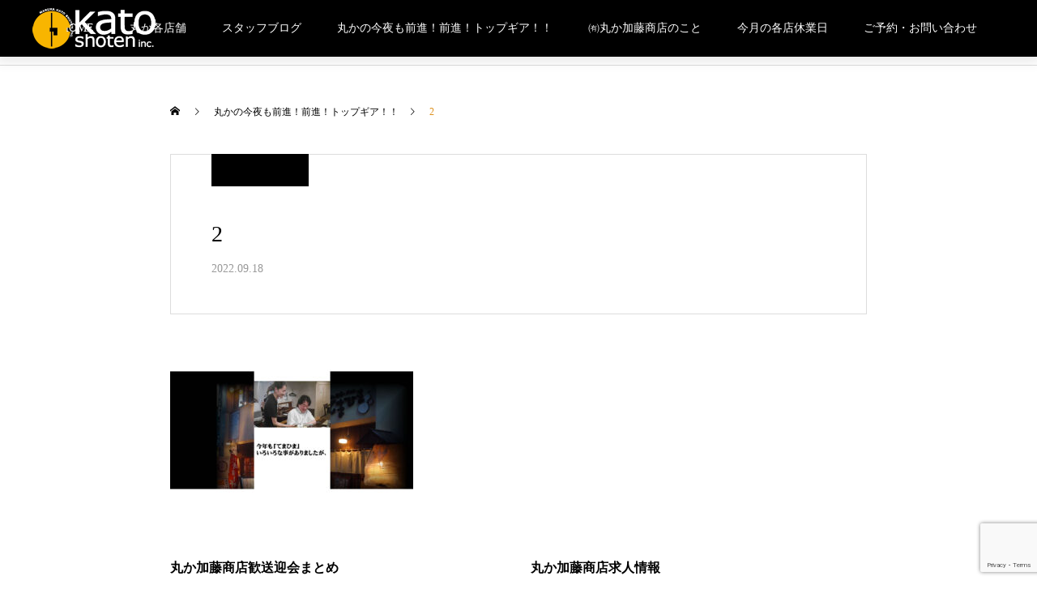

--- FILE ---
content_type: text/html; charset=UTF-8
request_url: https://katoshoten.jp/2-5/
body_size: 15084
content:
<!DOCTYPE html>
<html class="pc" dir="ltr" lang="ja" prefix="og: https://ogp.me/ns#">
<head>
	<!-- Google tag (gtag.js) -->
<script async src="https://www.googletagmanager.com/gtag/js?id=UA-119866692-1"></script>
<script>
  window.dataLayer = window.dataLayer || [];
  function gtag(){dataLayer.push(arguments);}
  gtag('js', new Date());

  gtag('config', 'UA-119866692-1');
</script>
<meta charset="UTF-8">
<!--[if IE]><meta http-equiv="X-UA-Compatible" content="IE=edge"><![endif]-->
<meta name="viewport" content="width=device-width">
<title>2 - 有限会社丸か加藤商店</title>
<meta name="description" content="札幌電車通りの居酒屋・酒場・ホルモン焼き屋">
<link rel="pingback" href="https://katoshoten.jp/xmlrpc.php">
<link rel="shortcut icon" href="https://katoshoten.jp/wp-content/uploads/2021/10/サイトアイコン.fw_.png">

		<!-- All in One SEO 4.8.8 - aioseo.com -->
	<meta name="robots" content="max-image-preview:large" />
	<meta name="author" content="marukakanri"/>
	<link rel="canonical" href="https://katoshoten.jp/2-5/" />
	<meta name="generator" content="All in One SEO (AIOSEO) 4.8.8" />
		<meta property="og:locale" content="ja_JP" />
		<meta property="og:site_name" content="有限会社丸か加藤商店 - 札幌電車通りの居酒屋・酒場・ホルモン焼き屋" />
		<meta property="og:type" content="article" />
		<meta property="og:title" content="2 - 有限会社丸か加藤商店" />
		<meta property="og:url" content="https://katoshoten.jp/2-5/" />
		<meta property="og:image" content="https://katoshoten.jp/test/wp-content/uploads/2021/10/marukalogo文字アリ小a.fw_.png" />
		<meta property="og:image:secure_url" content="https://katoshoten.jp/test/wp-content/uploads/2021/10/marukalogo文字アリ小a.fw_.png" />
		<meta property="article:published_time" content="2022-09-18T00:34:52+00:00" />
		<meta property="article:modified_time" content="2022-09-18T00:34:52+00:00" />
		<meta name="twitter:card" content="summary" />
		<meta name="twitter:title" content="2 - 有限会社丸か加藤商店" />
		<meta name="twitter:image" content="http://katoshoten.jp/test/wp-content/uploads/2021/10/marukalogo文字アリ小a.fw_.png" />
		<script type="application/ld+json" class="aioseo-schema">
			{"@context":"https:\/\/schema.org","@graph":[{"@type":"BreadcrumbList","@id":"https:\/\/katoshoten.jp\/2-5\/#breadcrumblist","itemListElement":[{"@type":"ListItem","@id":"https:\/\/katoshoten.jp#listItem","position":1,"name":"\u30db\u30fc\u30e0","item":"https:\/\/katoshoten.jp","nextItem":{"@type":"ListItem","@id":"https:\/\/katoshoten.jp\/2-5\/#listItem","name":"2"}},{"@type":"ListItem","@id":"https:\/\/katoshoten.jp\/2-5\/#listItem","position":2,"name":"2","previousItem":{"@type":"ListItem","@id":"https:\/\/katoshoten.jp#listItem","name":"\u30db\u30fc\u30e0"}}]},{"@type":"ItemPage","@id":"https:\/\/katoshoten.jp\/2-5\/#itempage","url":"https:\/\/katoshoten.jp\/2-5\/","name":"2 - \u6709\u9650\u4f1a\u793e\u4e38\u304b\u52a0\u85e4\u5546\u5e97","inLanguage":"ja","isPartOf":{"@id":"https:\/\/katoshoten.jp\/#website"},"breadcrumb":{"@id":"https:\/\/katoshoten.jp\/2-5\/#breadcrumblist"},"author":{"@id":"https:\/\/katoshoten.jp\/author\/marukakanri\/#author"},"creator":{"@id":"https:\/\/katoshoten.jp\/author\/marukakanri\/#author"},"datePublished":"2022-09-18T09:34:52+09:00","dateModified":"2022-09-18T09:34:52+09:00"},{"@type":"Organization","@id":"https:\/\/katoshoten.jp\/#organization","name":"\u4e38\u304b\u52a0\u85e4\u5546\u5e97","description":"\u672d\u5e4c\u96fb\u8eca\u901a\u308a\u306e\u5c45\u9152\u5c4b\u30fb\u9152\u5834\u30fb\u30db\u30eb\u30e2\u30f3\u713c\u304d\u5c4b","url":"https:\/\/katoshoten.jp\/","telephone":"+81112510442","logo":{"@type":"ImageObject","url":"https:\/\/katoshoten.jp\/wp-content\/uploads\/2022\/09\/2.jpg","@id":"https:\/\/katoshoten.jp\/2-5\/#organizationLogo"},"image":{"@id":"https:\/\/katoshoten.jp\/2-5\/#organizationLogo"}},{"@type":"Person","@id":"https:\/\/katoshoten.jp\/author\/marukakanri\/#author","url":"https:\/\/katoshoten.jp\/author\/marukakanri\/","name":"marukakanri","image":{"@type":"ImageObject","@id":"https:\/\/katoshoten.jp\/2-5\/#authorImage","url":"https:\/\/secure.gravatar.com\/avatar\/a1d1f658c2a2476b797a30bbf6932adf6eec2f878ddaca057c6e924d2f4b380b?s=96&d=mm&r=g","width":96,"height":96,"caption":"marukakanri"}},{"@type":"WebSite","@id":"https:\/\/katoshoten.jp\/#website","url":"https:\/\/katoshoten.jp\/","name":"\u6709\u9650\u4f1a\u793e\u4e38\u304b\u52a0\u85e4\u5546\u5e97","description":"\u672d\u5e4c\u96fb\u8eca\u901a\u308a\u306e\u5c45\u9152\u5c4b\u30fb\u9152\u5834\u30fb\u30db\u30eb\u30e2\u30f3\u713c\u304d\u5c4b","inLanguage":"ja","publisher":{"@id":"https:\/\/katoshoten.jp\/#organization"}}]}
		</script>
		<!-- All in One SEO -->

<link rel='dns-prefetch' href='//webfonts.xserver.jp' />
<link rel="alternate" type="application/rss+xml" title="有限会社丸か加藤商店 &raquo; フィード" href="https://katoshoten.jp/feed/" />
<link rel="alternate" type="application/rss+xml" title="有限会社丸か加藤商店 &raquo; コメントフィード" href="https://katoshoten.jp/comments/feed/" />
<link rel="alternate" type="application/rss+xml" title="有限会社丸か加藤商店 &raquo; 2 のコメントのフィード" href="https://katoshoten.jp/feed/?attachment_id=3520" />
<link rel="alternate" title="oEmbed (JSON)" type="application/json+oembed" href="https://katoshoten.jp/wp-json/oembed/1.0/embed?url=https%3A%2F%2Fkatoshoten.jp%2F2-5%2F" />
<link rel="alternate" title="oEmbed (XML)" type="text/xml+oembed" href="https://katoshoten.jp/wp-json/oembed/1.0/embed?url=https%3A%2F%2Fkatoshoten.jp%2F2-5%2F&#038;format=xml" />
		<!-- This site uses the Google Analytics by MonsterInsights plugin v9.8.0 - Using Analytics tracking - https://www.monsterinsights.com/ -->
		<!-- Note: MonsterInsights is not currently configured on this site. The site owner needs to authenticate with Google Analytics in the MonsterInsights settings panel. -->
					<!-- No tracking code set -->
				<!-- / Google Analytics by MonsterInsights -->
		<style id='wp-img-auto-sizes-contain-inline-css' type='text/css'>
img:is([sizes=auto i],[sizes^="auto," i]){contain-intrinsic-size:3000px 1500px}
/*# sourceURL=wp-img-auto-sizes-contain-inline-css */
</style>
<link rel='stylesheet' id='style-css' href='https://katoshoten.jp/wp-content/themes/haku_tcd080/style.css?ver=1.7' type='text/css' media='all' />
<style id='wp-block-library-inline-css' type='text/css'>
:root{--wp-block-synced-color:#7a00df;--wp-block-synced-color--rgb:122,0,223;--wp-bound-block-color:var(--wp-block-synced-color);--wp-editor-canvas-background:#ddd;--wp-admin-theme-color:#007cba;--wp-admin-theme-color--rgb:0,124,186;--wp-admin-theme-color-darker-10:#006ba1;--wp-admin-theme-color-darker-10--rgb:0,107,160.5;--wp-admin-theme-color-darker-20:#005a87;--wp-admin-theme-color-darker-20--rgb:0,90,135;--wp-admin-border-width-focus:2px}@media (min-resolution:192dpi){:root{--wp-admin-border-width-focus:1.5px}}.wp-element-button{cursor:pointer}:root .has-very-light-gray-background-color{background-color:#eee}:root .has-very-dark-gray-background-color{background-color:#313131}:root .has-very-light-gray-color{color:#eee}:root .has-very-dark-gray-color{color:#313131}:root .has-vivid-green-cyan-to-vivid-cyan-blue-gradient-background{background:linear-gradient(135deg,#00d084,#0693e3)}:root .has-purple-crush-gradient-background{background:linear-gradient(135deg,#34e2e4,#4721fb 50%,#ab1dfe)}:root .has-hazy-dawn-gradient-background{background:linear-gradient(135deg,#faaca8,#dad0ec)}:root .has-subdued-olive-gradient-background{background:linear-gradient(135deg,#fafae1,#67a671)}:root .has-atomic-cream-gradient-background{background:linear-gradient(135deg,#fdd79a,#004a59)}:root .has-nightshade-gradient-background{background:linear-gradient(135deg,#330968,#31cdcf)}:root .has-midnight-gradient-background{background:linear-gradient(135deg,#020381,#2874fc)}:root{--wp--preset--font-size--normal:16px;--wp--preset--font-size--huge:42px}.has-regular-font-size{font-size:1em}.has-larger-font-size{font-size:2.625em}.has-normal-font-size{font-size:var(--wp--preset--font-size--normal)}.has-huge-font-size{font-size:var(--wp--preset--font-size--huge)}.has-text-align-center{text-align:center}.has-text-align-left{text-align:left}.has-text-align-right{text-align:right}.has-fit-text{white-space:nowrap!important}#end-resizable-editor-section{display:none}.aligncenter{clear:both}.items-justified-left{justify-content:flex-start}.items-justified-center{justify-content:center}.items-justified-right{justify-content:flex-end}.items-justified-space-between{justify-content:space-between}.screen-reader-text{border:0;clip-path:inset(50%);height:1px;margin:-1px;overflow:hidden;padding:0;position:absolute;width:1px;word-wrap:normal!important}.screen-reader-text:focus{background-color:#ddd;clip-path:none;color:#444;display:block;font-size:1em;height:auto;left:5px;line-height:normal;padding:15px 23px 14px;text-decoration:none;top:5px;width:auto;z-index:100000}html :where(.has-border-color){border-style:solid}html :where([style*=border-top-color]){border-top-style:solid}html :where([style*=border-right-color]){border-right-style:solid}html :where([style*=border-bottom-color]){border-bottom-style:solid}html :where([style*=border-left-color]){border-left-style:solid}html :where([style*=border-width]){border-style:solid}html :where([style*=border-top-width]){border-top-style:solid}html :where([style*=border-right-width]){border-right-style:solid}html :where([style*=border-bottom-width]){border-bottom-style:solid}html :where([style*=border-left-width]){border-left-style:solid}html :where(img[class*=wp-image-]){height:auto;max-width:100%}:where(figure){margin:0 0 1em}html :where(.is-position-sticky){--wp-admin--admin-bar--position-offset:var(--wp-admin--admin-bar--height,0px)}@media screen and (max-width:600px){html :where(.is-position-sticky){--wp-admin--admin-bar--position-offset:0px}}

/*# sourceURL=wp-block-library-inline-css */
</style><style id='global-styles-inline-css' type='text/css'>
:root{--wp--preset--aspect-ratio--square: 1;--wp--preset--aspect-ratio--4-3: 4/3;--wp--preset--aspect-ratio--3-4: 3/4;--wp--preset--aspect-ratio--3-2: 3/2;--wp--preset--aspect-ratio--2-3: 2/3;--wp--preset--aspect-ratio--16-9: 16/9;--wp--preset--aspect-ratio--9-16: 9/16;--wp--preset--color--black: #000000;--wp--preset--color--cyan-bluish-gray: #abb8c3;--wp--preset--color--white: #ffffff;--wp--preset--color--pale-pink: #f78da7;--wp--preset--color--vivid-red: #cf2e2e;--wp--preset--color--luminous-vivid-orange: #ff6900;--wp--preset--color--luminous-vivid-amber: #fcb900;--wp--preset--color--light-green-cyan: #7bdcb5;--wp--preset--color--vivid-green-cyan: #00d084;--wp--preset--color--pale-cyan-blue: #8ed1fc;--wp--preset--color--vivid-cyan-blue: #0693e3;--wp--preset--color--vivid-purple: #9b51e0;--wp--preset--gradient--vivid-cyan-blue-to-vivid-purple: linear-gradient(135deg,rgb(6,147,227) 0%,rgb(155,81,224) 100%);--wp--preset--gradient--light-green-cyan-to-vivid-green-cyan: linear-gradient(135deg,rgb(122,220,180) 0%,rgb(0,208,130) 100%);--wp--preset--gradient--luminous-vivid-amber-to-luminous-vivid-orange: linear-gradient(135deg,rgb(252,185,0) 0%,rgb(255,105,0) 100%);--wp--preset--gradient--luminous-vivid-orange-to-vivid-red: linear-gradient(135deg,rgb(255,105,0) 0%,rgb(207,46,46) 100%);--wp--preset--gradient--very-light-gray-to-cyan-bluish-gray: linear-gradient(135deg,rgb(238,238,238) 0%,rgb(169,184,195) 100%);--wp--preset--gradient--cool-to-warm-spectrum: linear-gradient(135deg,rgb(74,234,220) 0%,rgb(151,120,209) 20%,rgb(207,42,186) 40%,rgb(238,44,130) 60%,rgb(251,105,98) 80%,rgb(254,248,76) 100%);--wp--preset--gradient--blush-light-purple: linear-gradient(135deg,rgb(255,206,236) 0%,rgb(152,150,240) 100%);--wp--preset--gradient--blush-bordeaux: linear-gradient(135deg,rgb(254,205,165) 0%,rgb(254,45,45) 50%,rgb(107,0,62) 100%);--wp--preset--gradient--luminous-dusk: linear-gradient(135deg,rgb(255,203,112) 0%,rgb(199,81,192) 50%,rgb(65,88,208) 100%);--wp--preset--gradient--pale-ocean: linear-gradient(135deg,rgb(255,245,203) 0%,rgb(182,227,212) 50%,rgb(51,167,181) 100%);--wp--preset--gradient--electric-grass: linear-gradient(135deg,rgb(202,248,128) 0%,rgb(113,206,126) 100%);--wp--preset--gradient--midnight: linear-gradient(135deg,rgb(2,3,129) 0%,rgb(40,116,252) 100%);--wp--preset--font-size--small: 13px;--wp--preset--font-size--medium: 20px;--wp--preset--font-size--large: 36px;--wp--preset--font-size--x-large: 42px;--wp--preset--spacing--20: 0.44rem;--wp--preset--spacing--30: 0.67rem;--wp--preset--spacing--40: 1rem;--wp--preset--spacing--50: 1.5rem;--wp--preset--spacing--60: 2.25rem;--wp--preset--spacing--70: 3.38rem;--wp--preset--spacing--80: 5.06rem;--wp--preset--shadow--natural: 6px 6px 9px rgba(0, 0, 0, 0.2);--wp--preset--shadow--deep: 12px 12px 50px rgba(0, 0, 0, 0.4);--wp--preset--shadow--sharp: 6px 6px 0px rgba(0, 0, 0, 0.2);--wp--preset--shadow--outlined: 6px 6px 0px -3px rgb(255, 255, 255), 6px 6px rgb(0, 0, 0);--wp--preset--shadow--crisp: 6px 6px 0px rgb(0, 0, 0);}:where(.is-layout-flex){gap: 0.5em;}:where(.is-layout-grid){gap: 0.5em;}body .is-layout-flex{display: flex;}.is-layout-flex{flex-wrap: wrap;align-items: center;}.is-layout-flex > :is(*, div){margin: 0;}body .is-layout-grid{display: grid;}.is-layout-grid > :is(*, div){margin: 0;}:where(.wp-block-columns.is-layout-flex){gap: 2em;}:where(.wp-block-columns.is-layout-grid){gap: 2em;}:where(.wp-block-post-template.is-layout-flex){gap: 1.25em;}:where(.wp-block-post-template.is-layout-grid){gap: 1.25em;}.has-black-color{color: var(--wp--preset--color--black) !important;}.has-cyan-bluish-gray-color{color: var(--wp--preset--color--cyan-bluish-gray) !important;}.has-white-color{color: var(--wp--preset--color--white) !important;}.has-pale-pink-color{color: var(--wp--preset--color--pale-pink) !important;}.has-vivid-red-color{color: var(--wp--preset--color--vivid-red) !important;}.has-luminous-vivid-orange-color{color: var(--wp--preset--color--luminous-vivid-orange) !important;}.has-luminous-vivid-amber-color{color: var(--wp--preset--color--luminous-vivid-amber) !important;}.has-light-green-cyan-color{color: var(--wp--preset--color--light-green-cyan) !important;}.has-vivid-green-cyan-color{color: var(--wp--preset--color--vivid-green-cyan) !important;}.has-pale-cyan-blue-color{color: var(--wp--preset--color--pale-cyan-blue) !important;}.has-vivid-cyan-blue-color{color: var(--wp--preset--color--vivid-cyan-blue) !important;}.has-vivid-purple-color{color: var(--wp--preset--color--vivid-purple) !important;}.has-black-background-color{background-color: var(--wp--preset--color--black) !important;}.has-cyan-bluish-gray-background-color{background-color: var(--wp--preset--color--cyan-bluish-gray) !important;}.has-white-background-color{background-color: var(--wp--preset--color--white) !important;}.has-pale-pink-background-color{background-color: var(--wp--preset--color--pale-pink) !important;}.has-vivid-red-background-color{background-color: var(--wp--preset--color--vivid-red) !important;}.has-luminous-vivid-orange-background-color{background-color: var(--wp--preset--color--luminous-vivid-orange) !important;}.has-luminous-vivid-amber-background-color{background-color: var(--wp--preset--color--luminous-vivid-amber) !important;}.has-light-green-cyan-background-color{background-color: var(--wp--preset--color--light-green-cyan) !important;}.has-vivid-green-cyan-background-color{background-color: var(--wp--preset--color--vivid-green-cyan) !important;}.has-pale-cyan-blue-background-color{background-color: var(--wp--preset--color--pale-cyan-blue) !important;}.has-vivid-cyan-blue-background-color{background-color: var(--wp--preset--color--vivid-cyan-blue) !important;}.has-vivid-purple-background-color{background-color: var(--wp--preset--color--vivid-purple) !important;}.has-black-border-color{border-color: var(--wp--preset--color--black) !important;}.has-cyan-bluish-gray-border-color{border-color: var(--wp--preset--color--cyan-bluish-gray) !important;}.has-white-border-color{border-color: var(--wp--preset--color--white) !important;}.has-pale-pink-border-color{border-color: var(--wp--preset--color--pale-pink) !important;}.has-vivid-red-border-color{border-color: var(--wp--preset--color--vivid-red) !important;}.has-luminous-vivid-orange-border-color{border-color: var(--wp--preset--color--luminous-vivid-orange) !important;}.has-luminous-vivid-amber-border-color{border-color: var(--wp--preset--color--luminous-vivid-amber) !important;}.has-light-green-cyan-border-color{border-color: var(--wp--preset--color--light-green-cyan) !important;}.has-vivid-green-cyan-border-color{border-color: var(--wp--preset--color--vivid-green-cyan) !important;}.has-pale-cyan-blue-border-color{border-color: var(--wp--preset--color--pale-cyan-blue) !important;}.has-vivid-cyan-blue-border-color{border-color: var(--wp--preset--color--vivid-cyan-blue) !important;}.has-vivid-purple-border-color{border-color: var(--wp--preset--color--vivid-purple) !important;}.has-vivid-cyan-blue-to-vivid-purple-gradient-background{background: var(--wp--preset--gradient--vivid-cyan-blue-to-vivid-purple) !important;}.has-light-green-cyan-to-vivid-green-cyan-gradient-background{background: var(--wp--preset--gradient--light-green-cyan-to-vivid-green-cyan) !important;}.has-luminous-vivid-amber-to-luminous-vivid-orange-gradient-background{background: var(--wp--preset--gradient--luminous-vivid-amber-to-luminous-vivid-orange) !important;}.has-luminous-vivid-orange-to-vivid-red-gradient-background{background: var(--wp--preset--gradient--luminous-vivid-orange-to-vivid-red) !important;}.has-very-light-gray-to-cyan-bluish-gray-gradient-background{background: var(--wp--preset--gradient--very-light-gray-to-cyan-bluish-gray) !important;}.has-cool-to-warm-spectrum-gradient-background{background: var(--wp--preset--gradient--cool-to-warm-spectrum) !important;}.has-blush-light-purple-gradient-background{background: var(--wp--preset--gradient--blush-light-purple) !important;}.has-blush-bordeaux-gradient-background{background: var(--wp--preset--gradient--blush-bordeaux) !important;}.has-luminous-dusk-gradient-background{background: var(--wp--preset--gradient--luminous-dusk) !important;}.has-pale-ocean-gradient-background{background: var(--wp--preset--gradient--pale-ocean) !important;}.has-electric-grass-gradient-background{background: var(--wp--preset--gradient--electric-grass) !important;}.has-midnight-gradient-background{background: var(--wp--preset--gradient--midnight) !important;}.has-small-font-size{font-size: var(--wp--preset--font-size--small) !important;}.has-medium-font-size{font-size: var(--wp--preset--font-size--medium) !important;}.has-large-font-size{font-size: var(--wp--preset--font-size--large) !important;}.has-x-large-font-size{font-size: var(--wp--preset--font-size--x-large) !important;}
/*# sourceURL=global-styles-inline-css */
</style>

<style id='classic-theme-styles-inline-css' type='text/css'>
/*! This file is auto-generated */
.wp-block-button__link{color:#fff;background-color:#32373c;border-radius:9999px;box-shadow:none;text-decoration:none;padding:calc(.667em + 2px) calc(1.333em + 2px);font-size:1.125em}.wp-block-file__button{background:#32373c;color:#fff;text-decoration:none}
/*# sourceURL=/wp-includes/css/classic-themes.min.css */
</style>
<link rel='stylesheet' id='contact-form-7-css' href='https://katoshoten.jp/wp-content/plugins/contact-form-7/includes/css/styles.css?ver=6.1.2' type='text/css' media='all' />
<link rel='stylesheet' id='audioigniter-css' href='https://katoshoten.jp/wp-content/plugins/audioigniter/player/build/style.css?ver=2.0.2' type='text/css' media='all' />
<!--n2css--><!--n2js--><script type="text/javascript" src="https://katoshoten.jp/wp-includes/js/jquery/jquery.min.js?ver=3.7.1" id="jquery-core-js"></script>
<script type="text/javascript" src="https://katoshoten.jp/wp-includes/js/jquery/jquery-migrate.min.js?ver=3.4.1" id="jquery-migrate-js"></script>
<script type="text/javascript" src="//webfonts.xserver.jp/js/xserverv3.js?fadein=0&amp;ver=2.0.8" id="typesquare_std-js"></script>
<link rel="https://api.w.org/" href="https://katoshoten.jp/wp-json/" /><link rel="alternate" title="JSON" type="application/json" href="https://katoshoten.jp/wp-json/wp/v2/media/3520" /><link rel='shortlink' href='https://katoshoten.jp/?p=3520' />

<link rel="stylesheet" href="https://katoshoten.jp/wp-content/themes/haku_tcd080/css/design-plus.css?ver=1.7">
<link rel="stylesheet" href="https://katoshoten.jp/wp-content/themes/haku_tcd080/css/sns-botton.css?ver=1.7">
<link rel="stylesheet" media="screen and (max-width:1001px)" href="https://katoshoten.jp/wp-content/themes/haku_tcd080/css/responsive.css?ver=1.7">
<link rel="stylesheet" media="screen and (max-width:1001px)" href="https://katoshoten.jp/wp-content/themes/haku_tcd080/css/footer-bar.css?ver=1.7">

<script src="https://katoshoten.jp/wp-content/themes/haku_tcd080/js/jquery.easing.1.4.js?ver=1.7"></script>
<script src="https://katoshoten.jp/wp-content/themes/haku_tcd080/js/jscript.js?ver=1.7"></script>
<script src="https://katoshoten.jp/wp-content/themes/haku_tcd080/js/comment.js?ver=1.7"></script>

<link rel="stylesheet" href="https://katoshoten.jp/wp-content/themes/haku_tcd080/js/simplebar.css?ver=1.7">
<script src="https://katoshoten.jp/wp-content/themes/haku_tcd080/js/simplebar.min.js?ver=1.7"></script>


<script src="https://katoshoten.jp/wp-content/themes/haku_tcd080/js/header_fix.js?ver=1.7"></script>
<script src="https://katoshoten.jp/wp-content/themes/haku_tcd080/js/header_fix_mobile.js?ver=1.7"></script>


<style type="text/css">

body, input, textarea { font-family: "Times New Roman" , "游明朝" , "Yu Mincho" , "游明朝体" , "YuMincho" , "ヒラギノ明朝 Pro W3" , "Hiragino Mincho Pro" , "HiraMinProN-W3" , "HGS明朝E" , "ＭＳ Ｐ明朝" , "MS PMincho" , serif; }

.rich_font, .p-vertical { font-family: "Times New Roman" , "游明朝" , "Yu Mincho" , "游明朝体" , "YuMincho" , "ヒラギノ明朝 Pro W3" , "Hiragino Mincho Pro" , "HiraMinProN-W3" , "HGS明朝E" , "ＭＳ Ｐ明朝" , "MS PMincho" , serif; font-weight:500; }

.rich_font_type1 { font-family: Arial, "Hiragino Kaku Gothic ProN", "ヒラギノ角ゴ ProN W3", "メイリオ", Meiryo, sans-serif; }
.rich_font_type2 { font-family: Arial, "Hiragino Sans", "ヒラギノ角ゴ ProN", "Hiragino Kaku Gothic ProN", "游ゴシック", YuGothic, "メイリオ", Meiryo, sans-serif; font-weight:500; }
.rich_font_type3 { font-family: "Times New Roman" , "游明朝" , "Yu Mincho" , "游明朝体" , "YuMincho" , "ヒラギノ明朝 Pro W3" , "Hiragino Mincho Pro" , "HiraMinProN-W3" , "HGS明朝E" , "ＭＳ Ｐ明朝" , "MS PMincho" , serif; font-weight:500; }

.post_content, #next_prev_post { font-family: Arial, "Hiragino Kaku Gothic ProN", "ヒラギノ角ゴ ProN W3", "メイリオ", Meiryo, sans-serif; }

#top_logo a { color:#ffffff; }
#top_logo a:hover { color:#cccccc; }
#lang_button li a { font-size:14px; color:#cccccc !important; }
#lang_button li.active a, #lang_button li a:hover { color:#ffffff !important; }
.pc .header_fix #header { background:rgba(0,0,0,1); }
.pc .header_fix #fixed_header_logo a, .pc .header_fix #global_menu > ul > li > a { color:#ffffff; }
.pc .header_fix #fixed_header_logo a:hover, .pc .header_fix #global_menu > ul > li > a:hover, .pc .header_fix #global_menu > ul > li.megamenu_parent.active_button > a { color:#cccccc; }
.mobile #header, .mobie #header.active, .mobile .header_fix #header { background:rgba(255,255,255,1); border:none; }
.mobile #header_logo .logo a, #menu_button:before, #lang_mobile_button:before { color:#000000; }
.mobile #header_logo .logo a:hover, #menu_button:hover:before, #lang_mobile_button:hover:before, #lang_mobile_button.active:before { color:#cccccc; }

#global_menu > ul > li > a, #header_social_link li a, #header_logo .logo a { color:#000000; }
#global_menu > ul > li.current-menu-item > a, #global_menu > ul > li > a:hover, #header_social_link li a:hover:before, #global_menu > ul > li.megamenu_parent.active_button > a, #header_logo .logo a:hover, #global_menu > ul > li.active > a { color:#dd9933; }
#global_menu ul ul a { color:#FFFFFF; background:#000000; }
#global_menu ul ul a:hover { background:#333333; }
#global_menu ul ul li.menu-item-has-children > a:before { color:#FFFFFF; }
#drawer_menu { background:#222222; }
#mobile_menu a, .mobile #lang_button a { color:#ffffff; background:#222222; border-bottom:1px solid #444444; }
#mobile_menu li li a { color:#ffffff; background:#333333; }
#mobile_menu a:hover, #drawer_menu .close_button:hover, #mobile_menu .child_menu_button:hover, .mobile #lang_button a:hover { color:#ffffff; background:#00314a; }
#mobile_menu li li a:hover { color:#ffffff; }

.megamenu_product_category_list { background:rgba(34,34,34,0.7); }
.megamenu_product_category_list .title { font-size:18px; }
.megamenu_product_category_list .catch { font-size:14px; }
.megamenu_blog_list { background:rgba(34,34,34,0.7); }
.megamenu_blog_slider .title { font-size:14px; }
#footer_button a { color:#ffffff !important; background:#000000; }
#footer_button a:hover { color:#ffffff !important; background:#999999; }
#return_top a:before { color:#ffffff; }
#return_top a { background:#222222; }
#return_top a:hover { background:#dd9933; }
#footer_menu_bottom { border-top:1px solid rgba(255,255,255,0.3); }

.author_profile a.avatar img, .animate_image img, .animate_background .image, #recipe_archive .blur_image {
  width:100%; height:auto;
  -webkit-transition: transform  0.75s ease;
  transition: transform  0.75s ease;
}
.author_profile a.avatar:hover img, .animate_image:hover img, .animate_background:hover .image, #recipe_archive a:hover .blur_image {
  -webkit-transform: scale(1.2);
  transform: scale(1.2);
}




a { color:#000; }

#comment_headline, .tcd_category_list a:hover, .tcd_category_list .child_menu_button:hover, #post_title_area .post_meta a:hover,
.cardlink_title a:hover, #recent_post .item a:hover, .comment a:hover, .comment_form_wrapper a:hover, .author_profile a:hover, .author_profile .author_link li a:hover:before, #post_meta_bottom a:hover,
#searchform .submit_button:hover:before, .styled_post_list1 a:hover .title_area, .styled_post_list1 a:hover .date, .p-dropdown__title:hover:after, .p-dropdown__list li a:hover, #menu_button:hover:before,
  { color: #000000; }

#post_pagination p, #comment_tab li.active a
  { background-color: #000000; }

#post_pagination p
  { border-color: #000000; }

a:hover, #header_logo a:hover, .megamenu_blog_list a:hover .title, #footer a:hover, #footer_social_link li a:hover:before, #bread_crumb a:hover, #bread_crumb li.home a:hover:after, #bread_crumb, #bread_crumb li.last, #next_prev_post a:hover, body.single-news #next_prev_post a:hover,
#single_author_title_area .author_link li a:hover:before, .megamenu_blog_list .menu_area a:hover, .megamenu_blog_list .menu_area li.active a, .single_copy_title_url_btn:hover, .p-dropdown__list li a:hover, .p-dropdown__title:hover
  { color: #dd911f; }

#submit_comment:hover, #cancel_comment_reply a:hover, #wp-calendar #prev a:hover, #wp-calendar #next a:hover, #wp-calendar td a:hover, #p_readmore .button:hover, .page_navi a:hover, #post_pagination a:hover,
.c-pw__btn:hover, #post_pagination a:hover, #comment_tab li a:hover
  { background-color: #dd911f; }

#comment_textarea textarea:focus, .c-pw__box-input:focus, .page_navi a:hover, #post_pagination a:hover
  { border-color: #dd911f; }
.post_content a { color:#dd3333; }
.post_content a:hover { color:#1e73be; }

#store_info{
margin: 0px 30px; 
font-size: 120%;
}

.q_custom_button4 {
width: 240px;
height: 60px;
    background: #FF9900;
    color: #ffffff !important;
    border-color: #535353 !important;
display:inline-block
}

.q_custom_button4 {
    background-color: #FF9900;
    color: #fff !important;
    font-size: 100%;
    font-weight: 400;
    line-height: 1.5;
    text-align: center;
    max-width: 100%;
    padding: 0 20px;
    margin: 0;
    transition: all 0.3s ease-in-out 0s;
    text-decoration: none;
    -webkit-box-sizing: border-box;
    box-sizing: border-box;
    display: -webkit-box;
    display: -ms-flexbox;
    display: -webkit-inline-flex;
    display: inline-flex;
    -ms-flex-wrap: wrap;
    -webkit-flex-wrap: wrap;
    flex-wrap: wrap;
    -ms-justify-content: center;
    -webkit-justify-content: center;
    justify-content: center;
    -ms-align-items: center;
    -webkit-align-items: center;
    align-items: center;
}

.q_custom_button5 {
width: 240px;
height: 60px;
    background: #FF0000;
    color: #ffffff !important;
    border-color: #FF0000 !important;
display:inline-block
}

.q_custom_button5 {
    background-color: #FF0000;
    color: #fff !important;
    font-size: 100%;
    font-weight: 400;
    line-height: 1.5;
    text-align: center;
    max-width: 100%;
    padding: 0 30px;
    margin: 0;
    transition: all 0.3s ease-in-out 0s;
    text-decoration: none;
    -webkit-box-sizing: border-box;
    box-sizing: border-box;
    display: -webkit-box;
    display: -ms-flexbox;
    display: -webkit-inline-flex;
    display: inline-flex;
    -ms-flex-wrap: wrap;
    -webkit-flex-wrap: wrap;
    flex-wrap: wrap;
    -ms-justify-content: center;
    -webkit-justify-content: center;
    justify-content: center;
    -ms-align-items: center;
    -webkit-align-items: center;
    align-items: center;
}

#main_m {
    z-index: 10;
    width: 100%;
    height: 84px;
    display: block;
}

#main_m > ul {
    position: relative;
    text-align: center;
    margin: 0 auto;
    font-size: 0;
}

#main_m > ul > li {
    display: inline-block;
    position: relative;
    line-height: 1;
    text-align: center;
    font-size: 14px;
}

#main_m > ul > li > a {
    color: #000000;
}

#main_m > ul > li > a {
    padding: 0 25px;
    color: #000;
    font-size: 20px;
    text-decoration: none;
    height: 85px;
    line-height: 57px;
    display: block;
    position: relative;
}

#main_m > ul > li > a:hover::after, #main_m > ul > li.current-menu-item a::after {
    height: 4px;
}

#main_m > ul > li > a:hover{
color: #dd9933;
}

#main_m ul ul {
    display: none;
    width: 100%;
    min-width: 240px;
    position: absolute;
    top: 85px;
    left: 0px;
    margin: 0;
    padding: 0;
    z-index: 9999;
}

#main_m ul ul li {
    line-height: 1.5;
    padding: 0;
    margin: 0;
    text-align: left;
    position: relative;
    display: block;
}

#main_m ul ul a {
    color: #FFFFFF;
    background: #000000;
}

#main_m ul ul a {
    font-size: 14px;
    display: block;
    border: none;
    position: relative;
    padding: 14px 25px 12px;
    height: auto;
    line-height: 1.6;
    margin: 0;
}

#main_m ul ul a:hover {
    background: #333333;
}

#main_m ul ul a:hover {
    text-decoration: none;
    border: none;
}

img {
    image-rendering: -webkit-optimize-contrast;
　-webkit-backface-visibility: hidden;
}

#header_slider .link {
  display: block;
  width: 100%;
  height: 100%;
  position: absolute;
  top: 0px;
  left: 0px;
  z-index: 4;
}

#header_slider .catch span {
 color: white;
}

audio{
 width: 100%;
}

.top_aa{
margin-top: 80px;
}

.eightwidht img{ width: 65%; }
.eightwidht p{ margin-bottom:-10px; }
.styled_h2 {
  font-size:22px !important; text-align:left; color:#000000;   border-top:1px solid #222222;
  border-bottom:1px solid #222222;
  border-left:0px solid #222222;
  border-right:0px solid #222222;
  padding:30px 0px 30px 0px !important;
  margin:0px 0px 30px !important;
}
.styled_h3 {
  font-size:20px !important; text-align:left; color:#000000;   border-top:2px solid #222222;
  border-bottom:1px solid #dddddd;
  border-left:0px solid #dddddd;
  border-right:0px solid #dddddd;
  padding:30px 0px 30px 20px !important;
  margin:0px 0px 30px !important;
}
.styled_h4 {
  font-size:18px !important; text-align:left; color:#000000;   border-top:0px solid #dddddd;
  border-bottom:0px solid #dddddd;
  border-left:2px solid #222222;
  border-right:0px solid #dddddd;
  padding:10px 0px 10px 15px !important;
  margin:0px 0px 30px !important;
}
.styled_h5 {
  font-size:16px !important; text-align:left; color:#000000;   border-top:0px solid #dddddd;
  border-bottom:0px solid #dddddd;
  border-left:0px solid #dddddd;
  border-right:0px solid #dddddd;
  padding:15px 15px 15px 15px !important;
  margin:0px 0px 30px !important;
}
.q_custom_button1 { background: #535353; color: #ffffff !important; border-color: #535353 !important; }
.q_custom_button1:hover, .q_custom_button1:focus { background: #7d7d7d; color: #ffffff !important; border-color: #7d7d7d !important; }
.q_custom_button2 { background: #535353; color: #ffffff !important; border-color: #535353 !important; }
.q_custom_button2:hover, .q_custom_button2:focus { background: #7d7d7d; color: #ffffff !important; border-color: #7d7d7d !important; }
.q_custom_button3 { background: #535353; color: #ffffff !important; border-color: #535353 !important; }
.q_custom_button3:hover, .q_custom_button3:focus { background: #7d7d7d; color: #ffffff !important; border-color: #7d7d7d !important; }
.speech_balloon_left1 .speach_balloon_text { background-color: #ffdfdf; border-color: #ffdfdf; color: #000000 }
.speech_balloon_left1 .speach_balloon_text::before { border-right-color: #ffdfdf }
.speech_balloon_left1 .speach_balloon_text::after { border-right-color: #ffdfdf }
.speech_balloon_left2 .speach_balloon_text { background-color: #ffffff; border-color: #ff5353; color: #000000 }
.speech_balloon_left2 .speach_balloon_text::before { border-right-color: #ff5353 }
.speech_balloon_left2 .speach_balloon_text::after { border-right-color: #ffffff }
.speech_balloon_right1 .speach_balloon_text { background-color: #ccf4ff; border-color: #ccf4ff; color: #000000 }
.speech_balloon_right1 .speach_balloon_text::before { border-left-color: #ccf4ff }
.speech_balloon_right1 .speach_balloon_text::after { border-left-color: #ccf4ff }
.speech_balloon_right2 .speach_balloon_text { background-color: #ffffff; border-color: #0789b5; color: #000000 }
.speech_balloon_right2 .speach_balloon_text::before { border-left-color: #0789b5 }
.speech_balloon_right2 .speach_balloon_text::after { border-left-color: #ffffff }
.qt_google_map .pb_googlemap_custom-overlay-inner { background:#000000; color:#ffffff; }
.qt_google_map .pb_googlemap_custom-overlay-inner::after { border-color:#000000 transparent transparent transparent; }
</style>

<style id="current-page-style" type="text/css">
#post_title_area .title { font-size:28px; }
#article .post_content { font-size:22px; }
#related_post .headline { font-size:18px; color:#ffffff; background:#000000; }
#comments .headline { font-size:18px; color:#ffffff; background:#000000; }
@media screen and (max-width:750px) {
  #post_title_area .title { font-size:32px; }
  #article .post_content { font-size:18px; }
  #related_post .headline { font-size:16px; }
  #comments .headline { font-size:16px; }
}
#site_wrap { display:none; }
#site_loader_overlay {
  background:#ffffff;
  opacity: 1;
  position: fixed;
  top: 0px;
  left: 0px;
  width: 100%;
  height: 100%;
  width: 100vw;
  height: 100vh;
  z-index: 99999;
}
#site_loader_animation {
  width: 48px;
  height: 48px;
  font-size: 10px;
  text-indent: -9999em;
  position: fixed;
  top: 0;
  left: 0;
	right: 0;
	bottom: 0;
	margin: auto;
  border: 3px solid rgba(0,0,0,0.2);
  border-top-color: #000000;
  border-radius: 50%;
  -webkit-animation: loading-circle 1.1s infinite linear;
  animation: loading-circle 1.1s infinite linear;
}
@-webkit-keyframes loading-circle {
  0% { -webkit-transform: rotate(0deg); transform: rotate(0deg); }
  100% { -webkit-transform: rotate(360deg); transform: rotate(360deg); }
}
@media only screen and (max-width: 767px) {
	#site_loader_animation { width: 30px; height: 30px; }
}
@keyframes loading-circle {
  0% { -webkit-transform: rotate(0deg); transform: rotate(0deg); }
  100% { -webkit-transform: rotate(360deg); transform: rotate(360deg); }
}
</style>

<script type="text/javascript">
jQuery(document).ready(function($){

  $('.megamenu_blog_slider').slick({
    infinite: true,
    dots: false,
    arrows: false,
    slidesToShow: 3,
    slidesToScroll: 1,
    swipeToSlide: true,
    touchThreshold: 20,
    adaptiveHeight: false,
    pauseOnHover: true,
    autoplay: false,
    fade: false,
    easing: 'easeOutExpo',
    speed: 700,
    autoplaySpeed: 5000
  });
  $('.megamenu_blog_slider_wrap .prev_item').on('click', function() {
    $(this).closest('.megamenu_blog_slider_wrap').find('.megamenu_blog_slider').slick('slickPrev');
  });
  $('.megamenu_blog_slider_wrap .next_item').on('click', function() {
    $(this).closest('.megamenu_blog_slider_wrap').find('.megamenu_blog_slider').slick('slickNext');
  });

});
</script>
	<script type="text/javascript">
var gaJsHost = (("https:" == document.location.protocol) ? "https://ssl." : "http://www.");
document.write(unescape("%3Cscript src='" + gaJsHost + "google-analytics.com/ga.js' type='text/javascript'%3E%3C/script%3E"));
</script>
<script type="text/javascript">
var pageTracker = _gat._getTracker("UA-4421621-1");
pageTracker._initData();
pageTracker._trackPageview();
</script>
<link rel='stylesheet' id='slick-style-css' href='https://katoshoten.jp/wp-content/themes/haku_tcd080/js/slick.css?ver=1.0.0' type='text/css' media='all' />
</head>
<body id="body" class="attachment wp-singular attachment-template-default single single-attachment postid-3520 attachmentid-3520 attachment-jpeg wp-theme-haku_tcd080 use_header_fix use_mobile_header_fix">


<div id="container">

 <header id="header">

  <div id="header_logo">
   <div class="logo">
 <a href="https://katoshoten.jp/" title="有限会社丸か加藤商店">
    <img class="pc_logo_image type1" src="https://katoshoten.jp/wp-content/uploads/2021/10/marukalogo文字アリ小a.fw_.png?1769391193" alt="有限会社丸か加藤商店" title="有限会社丸か加藤商店" width="150" height="70" />
      <img class="mobile_logo_image" src="https://katoshoten.jp/wp-content/uploads/2021/10/marukalogo文字アリ小モバイル.fw_.png?1769391193" alt="有限会社丸か加藤商店" title="有限会社丸か加藤商店" width="50" height="23" />
   </a>
</div>

  </div>
  
<h2 id="fixed_header_logo">
 <a href="https://katoshoten.jp/" title="有限会社丸か加藤商店">
    <img class="image" src="https://katoshoten.jp/wp-content/uploads/2021/11/marukalogo白50a.fw_.png?1769391193" alt="有限会社丸か加藤商店" title="有限会社丸か加藤商店" width="152" height="50" />
   </a>
</h2>

  
    <a href="#" id="menu_button"><span>メニュー</span></a>
  <nav id="global_menu">
   <ul id="menu-%e3%82%b0%e3%83%ad%e3%83%bc%e3%83%90%e3%83%ab%e3%83%a1%e3%83%8b%e3%83%a5%e3%83%bc" class="menu"><li id="menu-item-30" class="menu-item menu-item-type-post_type menu-item-object-page menu-item-home menu-item-30 "><a href="https://katoshoten.jp/">HOME</a></li>
<li id="menu-item-38" class="menu-item menu-item-type-custom menu-item-object-custom menu-item-home menu-item-has-children menu-item-38 "><a href="http://katoshoten.jp/">丸か各店舗</a>
<ul class="sub-menu">
	<li id="menu-item-39" class="menu-item menu-item-type-custom menu-item-object-custom menu-item-39 "><a href="http://katoshoten.jp/tema/">てまひま</a></li>
	<li id="menu-item-40" class="menu-item menu-item-type-custom menu-item-object-custom menu-item-40 "><a href="http://katoshoten.jp/honten/">欽ちゃん本店</a></li>
	<li id="menu-item-41" class="menu-item menu-item-type-custom menu-item-object-custom menu-item-41 "><a href="http://katoshoten.jp/shiten">欽ちゃん支店</a></li>
	<li id="menu-item-42" class="menu-item menu-item-type-custom menu-item-object-custom menu-item-42 "><a href="http://katoshoten.jp/maru">一条まるふじ</a></li>
	<li id="menu-item-10348" class="menu-item menu-item-type-custom menu-item-object-custom menu-item-10348 "><a href="https://katoshoten.jp/ninkara/">にんにく唐がらし</a></li>
</ul>
</li>
<li id="menu-item-32" class="menu-item menu-item-type-custom menu-item-object-custom menu-item-32 "><a href="https://katoshoten.jp/staff/">スタッフブログ</a></li>
<li id="menu-item-196" class="menu-item menu-item-type-post_type menu-item-object-page current_page_parent menu-item-has-children menu-item-196 "><a href="https://katoshoten.jp/%e4%b8%b8%e3%81%8b%e3%81%ae%e4%bb%8a%e5%a4%9c%e3%82%82%e5%89%8d%e9%80%b2%e5%89%8d%e9%80%b2%e3%83%88%e3%83%83%e3%83%97%e3%82%ae%e3%82%a2/">丸かの今夜も前進！前進！トップギア！！</a>
<ul class="sub-menu">
	<li id="menu-item-203" class="menu-item menu-item-type-post_type menu-item-object-page menu-item-203 "><a href="https://katoshoten.jp/%e4%bb%8a%e5%a4%9c%e3%82%82%e3%81%b2%e3%81%a8%e3%82%8a%e3%83%90%e3%83%83%e3%82%af%e3%83%89%e3%83%ad%e3%83%83%e3%83%97%e6%94%be%e9%80%81/">丸かの今夜もひとりバックドロップ！！放送！</a></li>
</ul>
</li>
<li id="menu-item-193" class="menu-item menu-item-type-post_type menu-item-object-page menu-item-has-children menu-item-193 "><a href="https://katoshoten.jp/%e4%bc%9a%e7%a4%be%e6%a1%88%e5%86%85/">㈲丸か加藤商店のこと</a>
<ul class="sub-menu">
	<li id="menu-item-319" class="menu-item menu-item-type-post_type menu-item-object-page menu-item-319 "><a href="https://katoshoten.jp/%e4%b8%b8%e3%81%8b%e3%82%a4%e3%82%ba%e3%83%a0/">丸かイズム</a></li>
	<li id="menu-item-318" class="menu-item menu-item-type-post_type menu-item-object-page menu-item-318 "><a href="https://katoshoten.jp/%e4%b8%b8%e3%81%8b%e3%83%93%e3%82%b8%e3%83%a7%e3%83%b3/">丸かビジョン</a></li>
	<li id="menu-item-1689" class="menu-item menu-item-type-post_type menu-item-object-page menu-item-1689 "><a href="https://katoshoten.jp/%e4%bc%9a%e7%a4%be%e6%a6%82%e8%a6%81/">会社概要</a></li>
	<li id="menu-item-1688" class="menu-item menu-item-type-post_type menu-item-object-page menu-item-1688 "><a href="https://katoshoten.jp/%e6%b2%bf%e9%9d%a9/">丸か沿革</a></li>
</ul>
</li>
<li id="menu-item-374" class="menu-item menu-item-type-post_type menu-item-object-page menu-item-374 "><a href="https://katoshoten.jp/%e4%bb%8a%e6%9c%88%e3%81%ae%e5%96%b6%e6%a5%ad%e6%99%82%e9%96%93%e3%81%ae%e3%81%8a%e7%9f%a5%e3%82%89%e3%81%9b/">今月の各店休業日</a></li>
<li id="menu-item-22" class="menu-item menu-item-type-post_type menu-item-object-page menu-item-22 "><a href="https://katoshoten.jp/contact/">ご予約・お問い合わせ</a></li>
</ul>  </nav>
  
  
  
 </header>

 <div id="main_contents" class="clearfix">

  <div id="main_col">

  <div id="bread_crumb">

<ul class="clearfix" itemscope itemtype="http://schema.org/BreadcrumbList">
 <li itemprop="itemListElement" itemscope itemtype="http://schema.org/ListItem" class="home"><a itemprop="item" href="https://katoshoten.jp/"><span itemprop="name">ホーム</span></a><meta itemprop="position" content="1"></li>
 <li itemprop="itemListElement" itemscope itemtype="http://schema.org/ListItem"><a itemprop="item" href="https://katoshoten.jp/%e4%b8%b8%e3%81%8b%e3%81%ae%e4%bb%8a%e5%a4%9c%e3%82%82%e5%89%8d%e9%80%b2%e5%89%8d%e9%80%b2%e3%83%88%e3%83%83%e3%83%97%e3%82%ae%e3%82%a2/"><span itemprop="name">丸かの今夜も前進！前進！トップギア！！</span></a><meta itemprop="position" content="2"></li>
  <li class="last" itemprop="itemListElement" itemscope itemtype="http://schema.org/ListItem"><span itemprop="name">2</span><meta itemprop="position" content="4"></li>
</ul>

</div>

  
  <article id="article">

   
      <div id="post_title_area" class="no_image">
        <p class="category blog_cat_id_"><a href=""></a></p>
            <h1 class="title rich_font_type3 entry-title">2</h1>
    <p class="date"><time class="entry-date updated" datetime="2022-09-18T09:34:52+09:00">2022.09.18</time></p>   </div>

   
   
   
   
      <div class="post_content clearfix">
    <p class="attachment"><a href='https://katoshoten.jp/wp-content/uploads/2022/09/2.jpg'><img decoding="async" width="300" height="166" src="https://katoshoten.jp/wp-content/uploads/2022/09/2-300x166.jpg" class="attachment-medium size-medium" alt="" srcset="https://katoshoten.jp/wp-content/uploads/2022/09/2-300x166.jpg 300w, https://katoshoten.jp/wp-content/uploads/2022/09/2-1024x565.jpg 1024w, https://katoshoten.jp/wp-content/uploads/2022/09/2-768x424.jpg 768w, https://katoshoten.jp/wp-content/uploads/2022/09/2.jpg 1450w" sizes="(max-width: 300px) 100vw, 300px" /></a></p>
   </div>

   
   
   
   
   
   
   
  </article><!-- END #article -->

  
  
  
  </div><!-- END #main_col -->

  <div id="side_col">
 <div class="widget_content clearfix widget_text" id="text-5">
<h3 class="widget_headline"><span>丸か加藤商店歓送迎会まとめ</span></h3>			<div class="textwidget"><p><a href="https://katoshoten.jp/%e5%90%84%e5%ba%97%e8%88%97%e6%ad%93%e9%80%81%e8%bf%8e%e4%bc%9a%e3%81%ae%e3%81%8a%e7%9f%a5%e3%82%89%e3%81%9b/"><img loading="lazy" decoding="async" class="aligncenter wp-image-14175 size-full" src="https://katoshoten.jp/wp-content/uploads/2025/02/名称未設定-1b.jpg" alt="" width="1400" height="340" srcset="https://katoshoten.jp/wp-content/uploads/2025/02/名称未設定-1b.jpg 1400w, https://katoshoten.jp/wp-content/uploads/2025/02/名称未設定-1b-300x73.jpg 300w, https://katoshoten.jp/wp-content/uploads/2025/02/名称未設定-1b-1024x249.jpg 1024w, https://katoshoten.jp/wp-content/uploads/2025/02/名称未設定-1b-768x187.jpg 768w" sizes="auto, (max-width: 1400px) 100vw, 1400px" /></a></p>
<p><a href="https://katoshoten.jp/%e5%90%84%e5%ba%97%e8%88%97%e6%ad%93%e9%80%81%e8%bf%8e%e4%bc%9a%e3%81%ae%e3%81%8a%e7%9f%a5%e3%82%89%e3%81%9b/">丸か加藤商店歓送迎会まとめはこちら</a></p>
<p>全店舗の歓送迎会を確認できます。</p>
</div>
		</div>
<div class="widget_content clearfix widget_media_image" id="media_image-3">
<h3 class="widget_headline"><span>丸か加藤商店求人情報</span></h3><a href="http://katoshoten.jp/%e6%b1%82%e4%ba%ba%e5%8b%9f%e9%9b%86/"><img width="300" height="73" src="https://katoshoten.jp/wp-content/uploads/2023/05/名称未設定-1b-300x73.jpg" class="image wp-image-6171  attachment-medium size-medium" alt="" style="max-width: 100%; height: auto;" decoding="async" loading="lazy" srcset="https://katoshoten.jp/wp-content/uploads/2023/05/名称未設定-1b-300x73.jpg 300w, https://katoshoten.jp/wp-content/uploads/2023/05/名称未設定-1b-1024x249.jpg 1024w, https://katoshoten.jp/wp-content/uploads/2023/05/名称未設定-1b-768x187.jpg 768w, https://katoshoten.jp/wp-content/uploads/2023/05/名称未設定-1b.jpg 1400w" sizes="auto, (max-width: 300px) 100vw, 300px" /></a></div>
<div class="widget_content clearfix widget_media_image" id="media_image-4">
<h3 class="widget_headline"><span>俺の話～飲食店との出会い～</span></h3><a href="http://katoshoten.jp/%e4%bf%ba%e3%81%ae%e8%a9%b1/"><img width="300" height="73" src="https://katoshoten.jp/wp-content/uploads/2023/05/名称未設定-1a-300x73.jpg" class="image wp-image-6170  attachment-medium size-medium" alt="" style="max-width: 100%; height: auto;" decoding="async" loading="lazy" srcset="https://katoshoten.jp/wp-content/uploads/2023/05/名称未設定-1a-300x73.jpg 300w, https://katoshoten.jp/wp-content/uploads/2023/05/名称未設定-1a-1024x249.jpg 1024w, https://katoshoten.jp/wp-content/uploads/2023/05/名称未設定-1a-768x187.jpg 768w, https://katoshoten.jp/wp-content/uploads/2023/05/名称未設定-1a.jpg 1400w" sizes="auto, (max-width: 300px) 100vw, 300px" /></a></div>
<div class="widget_content clearfix styled_post_list1_widget" id="styled_post_list1_widget-2">
<h3 class="widget_headline"><span>最近の記事</span></h3><ol class="styled_post_list1 clearfix">
 <li class="clearfix">
  <a class="clearfix animate_background" href="https://katoshoten.jp/2026/01/24/%e4%bd%95%e3%81%a7%e3%82%82%e3%80%81/">
   <div class="image_wrap">
    <div class="image" style="background:url(https://katoshoten.jp/wp-content/uploads/2026/01/images.jpg) no-repeat center center; background-size:cover;"></div>
   </div>
   <h4 class="title"><span>何でも、</span></h4>
  </a>
 </li>
 <li class="clearfix">
  <a class="clearfix animate_background" href="https://katoshoten.jp/2026/01/23/%e3%81%93%e3%81%93%e6%9c%80%e8%bf%91%e3%81%ad%e3%80%81%e3%81%aa%e3%82%93%e3%81%8b%e7%89%a9%e5%87%84%e3%81%8f/">
   <div class="image_wrap">
    <div class="image" style="background:url(https://katoshoten.jp/wp-content/themes/haku_tcd080/img/common/no_image2.gif) no-repeat center center; background-size:cover;"></div>
   </div>
   <h4 class="title"><span>ここ最近ね、なんか物凄く</span></h4>
  </a>
 </li>
 <li class="clearfix">
  <a class="clearfix animate_background" href="https://katoshoten.jp/2026/01/22/%e9%a0%91%e5%bc%b5%e3%81%a3%e3%81%a6%e3%82%8b%e3%82%88%e3%81%ad%e3%80%81/">
   <div class="image_wrap">
    <div class="image" style="background:url(https://katoshoten.jp/wp-content/uploads/2026/01/20260117_184619813.jpg) no-repeat center center; background-size:cover;"></div>
   </div>
   <h4 class="title"><span>頑張ってるよね、</span></h4>
  </a>
 </li>
 <li class="clearfix">
  <a class="clearfix animate_background" href="https://katoshoten.jp/2026/01/20/%e3%82%84%e3%81%af%e3%82%8a%e3%80%81%e3%80%8c%e5%a4%a7%e5%af%92%e3%80%8d%e3%81%a8%e3%80%8c%e5%8e%84%e6%89%95%e3%81%84%e3%80%8d%e3%80%82/">
   <div class="image_wrap">
    <div class="image" style="background:url(https://katoshoten.jp/wp-content/uploads/2026/01/ダウンロード-6.jpg) no-repeat center center; background-size:cover;"></div>
   </div>
   <h4 class="title"><span>やはり、「大寒」と「厄払い」。</span></h4>
  </a>
 </li>
</ol>
</div>
<div class="widget_content clearfix widget_calendar" id="calendar-2">
<div id="calendar_wrap" class="calendar_wrap"><table id="wp-calendar" class="wp-calendar-table">
	<caption>2026年1月</caption>
	<thead>
	<tr>
		<th scope="col" aria-label="日曜日">日</th>
		<th scope="col" aria-label="月曜日">月</th>
		<th scope="col" aria-label="火曜日">火</th>
		<th scope="col" aria-label="水曜日">水</th>
		<th scope="col" aria-label="木曜日">木</th>
		<th scope="col" aria-label="金曜日">金</th>
		<th scope="col" aria-label="土曜日">土</th>
	</tr>
	</thead>
	<tbody>
	<tr>
		<td colspan="4" class="pad">&nbsp;</td><td><a href="https://katoshoten.jp/2026/01/01/" aria-label="2026年1月1日 に投稿を公開">1</a></td><td>2</td><td><a href="https://katoshoten.jp/2026/01/03/" aria-label="2026年1月3日 に投稿を公開">3</a></td>
	</tr>
	<tr>
		<td>4</td><td><a href="https://katoshoten.jp/2026/01/05/" aria-label="2026年1月5日 に投稿を公開">5</a></td><td><a href="https://katoshoten.jp/2026/01/06/" aria-label="2026年1月6日 に投稿を公開">6</a></td><td><a href="https://katoshoten.jp/2026/01/07/" aria-label="2026年1月7日 に投稿を公開">7</a></td><td><a href="https://katoshoten.jp/2026/01/08/" aria-label="2026年1月8日 に投稿を公開">8</a></td><td><a href="https://katoshoten.jp/2026/01/09/" aria-label="2026年1月9日 に投稿を公開">9</a></td><td><a href="https://katoshoten.jp/2026/01/10/" aria-label="2026年1月10日 に投稿を公開">10</a></td>
	</tr>
	<tr>
		<td><a href="https://katoshoten.jp/2026/01/11/" aria-label="2026年1月11日 に投稿を公開">11</a></td><td>12</td><td><a href="https://katoshoten.jp/2026/01/13/" aria-label="2026年1月13日 に投稿を公開">13</a></td><td><a href="https://katoshoten.jp/2026/01/14/" aria-label="2026年1月14日 に投稿を公開">14</a></td><td><a href="https://katoshoten.jp/2026/01/15/" aria-label="2026年1月15日 に投稿を公開">15</a></td><td><a href="https://katoshoten.jp/2026/01/16/" aria-label="2026年1月16日 に投稿を公開">16</a></td><td><a href="https://katoshoten.jp/2026/01/17/" aria-label="2026年1月17日 に投稿を公開">17</a></td>
	</tr>
	<tr>
		<td><a href="https://katoshoten.jp/2026/01/18/" aria-label="2026年1月18日 に投稿を公開">18</a></td><td>19</td><td><a href="https://katoshoten.jp/2026/01/20/" aria-label="2026年1月20日 に投稿を公開">20</a></td><td>21</td><td><a href="https://katoshoten.jp/2026/01/22/" aria-label="2026年1月22日 に投稿を公開">22</a></td><td><a href="https://katoshoten.jp/2026/01/23/" aria-label="2026年1月23日 に投稿を公開">23</a></td><td><a href="https://katoshoten.jp/2026/01/24/" aria-label="2026年1月24日 に投稿を公開">24</a></td>
	</tr>
	<tr>
		<td>25</td><td id="today">26</td><td>27</td><td>28</td><td>29</td><td>30</td><td>31</td>
	</tr>
	</tbody>
	</table><nav aria-label="前と次の月" class="wp-calendar-nav">
		<span class="wp-calendar-nav-prev"><a href="https://katoshoten.jp/2025/12/">&laquo; 12月</a></span>
		<span class="pad">&nbsp;</span>
		<span class="wp-calendar-nav-next">&nbsp;</span>
	</nav></div></div>
<div class="widget_content clearfix tcdw_archive_list_widget" id="tcdw_archive_list_widget-2">
<h3 class="widget_headline"><span>記事一覧</span></h3>		<div class="p-dropdown">
			<div class="p-dropdown__title">月を選択</div>
			<ul class="p-dropdown__list">
					<li><a href='https://katoshoten.jp/2026/01/'>2026年1月</a></li>
	<li><a href='https://katoshoten.jp/2025/12/'>2025年12月</a></li>
	<li><a href='https://katoshoten.jp/2025/11/'>2025年11月</a></li>
	<li><a href='https://katoshoten.jp/2025/10/'>2025年10月</a></li>
	<li><a href='https://katoshoten.jp/2025/09/'>2025年9月</a></li>
	<li><a href='https://katoshoten.jp/2025/08/'>2025年8月</a></li>
	<li><a href='https://katoshoten.jp/2025/07/'>2025年7月</a></li>
	<li><a href='https://katoshoten.jp/2025/06/'>2025年6月</a></li>
	<li><a href='https://katoshoten.jp/2025/05/'>2025年5月</a></li>
	<li><a href='https://katoshoten.jp/2025/04/'>2025年4月</a></li>
	<li><a href='https://katoshoten.jp/2025/03/'>2025年3月</a></li>
	<li><a href='https://katoshoten.jp/2025/02/'>2025年2月</a></li>
	<li><a href='https://katoshoten.jp/2025/01/'>2025年1月</a></li>
	<li><a href='https://katoshoten.jp/2024/12/'>2024年12月</a></li>
	<li><a href='https://katoshoten.jp/2024/11/'>2024年11月</a></li>
	<li><a href='https://katoshoten.jp/2024/10/'>2024年10月</a></li>
	<li><a href='https://katoshoten.jp/2024/09/'>2024年9月</a></li>
	<li><a href='https://katoshoten.jp/2024/08/'>2024年8月</a></li>
	<li><a href='https://katoshoten.jp/2024/07/'>2024年7月</a></li>
	<li><a href='https://katoshoten.jp/2024/06/'>2024年6月</a></li>
	<li><a href='https://katoshoten.jp/2024/05/'>2024年5月</a></li>
	<li><a href='https://katoshoten.jp/2024/04/'>2024年4月</a></li>
	<li><a href='https://katoshoten.jp/2024/03/'>2024年3月</a></li>
	<li><a href='https://katoshoten.jp/2024/02/'>2024年2月</a></li>
	<li><a href='https://katoshoten.jp/2024/01/'>2024年1月</a></li>
	<li><a href='https://katoshoten.jp/2023/12/'>2023年12月</a></li>
	<li><a href='https://katoshoten.jp/2023/11/'>2023年11月</a></li>
	<li><a href='https://katoshoten.jp/2023/10/'>2023年10月</a></li>
	<li><a href='https://katoshoten.jp/2023/09/'>2023年9月</a></li>
	<li><a href='https://katoshoten.jp/2023/08/'>2023年8月</a></li>
	<li><a href='https://katoshoten.jp/2023/07/'>2023年7月</a></li>
	<li><a href='https://katoshoten.jp/2023/06/'>2023年6月</a></li>
	<li><a href='https://katoshoten.jp/2023/05/'>2023年5月</a></li>
	<li><a href='https://katoshoten.jp/2023/04/'>2023年4月</a></li>
	<li><a href='https://katoshoten.jp/2023/03/'>2023年3月</a></li>
	<li><a href='https://katoshoten.jp/2023/02/'>2023年2月</a></li>
	<li><a href='https://katoshoten.jp/2023/01/'>2023年1月</a></li>
	<li><a href='https://katoshoten.jp/2022/12/'>2022年12月</a></li>
	<li><a href='https://katoshoten.jp/2022/11/'>2022年11月</a></li>
	<li><a href='https://katoshoten.jp/2022/10/'>2022年10月</a></li>
	<li><a href='https://katoshoten.jp/2022/09/'>2022年9月</a></li>
	<li><a href='https://katoshoten.jp/2022/08/'>2022年8月</a></li>
	<li><a href='https://katoshoten.jp/2022/07/'>2022年7月</a></li>
	<li><a href='https://katoshoten.jp/2022/06/'>2022年6月</a></li>
	<li><a href='https://katoshoten.jp/2022/05/'>2022年5月</a></li>
	<li><a href='https://katoshoten.jp/2022/04/'>2022年4月</a></li>
	<li><a href='https://katoshoten.jp/2022/03/'>2022年3月</a></li>
	<li><a href='https://katoshoten.jp/2022/02/'>2022年2月</a></li>
	<li><a href='https://katoshoten.jp/2022/01/'>2022年1月</a></li>
	<li><a href='https://katoshoten.jp/2021/12/'>2021年12月</a></li>
	<li><a href='https://katoshoten.jp/2021/11/'>2021年11月</a></li>
	<li><a href='https://katoshoten.jp/2021/10/'>2021年10月</a></li>
			</ul>
		</div>
</div>
<div class="widget_content clearfix widget_text" id="text-3">
<h3 class="widget_headline"><span>過去の今夜も前進！前進！トップギア！！</span></h3>			<div class="textwidget"><p><a href="https://katoshoten.jp/www/blog/index.cgi"><img loading="lazy" decoding="async" class="alignnone wp-image-126 size-full" src="https://katoshoten.jp/wp-content/uploads/2021/10/t_bana001_o.jpg" alt="" width="150" height="153" /></a></p>
</div>
		</div>
</div>

</div><!-- END #main_contents -->


  <footer id="footer">

  
  <div id="footer_inner">

   
         <div id="footer_menu" class="footer_menu">
    <ul id="menu-%e3%82%b0%e3%83%ad%e3%83%bc%e3%83%90%e3%83%ab%e3%83%a1%e3%83%8b%e3%83%a5%e3%83%bc-1" class="menu"><li class="menu-item menu-item-type-post_type menu-item-object-page menu-item-home menu-item-30 "><a href="https://katoshoten.jp/">HOME</a></li>
<li class="menu-item menu-item-type-custom menu-item-object-custom menu-item-home menu-item-38 "><a href="http://katoshoten.jp/">丸か各店舗</a></li>
<li class="menu-item menu-item-type-custom menu-item-object-custom menu-item-32 "><a href="https://katoshoten.jp/staff/">スタッフブログ</a></li>
<li class="menu-item menu-item-type-post_type menu-item-object-page current_page_parent menu-item-196 "><a href="https://katoshoten.jp/%e4%b8%b8%e3%81%8b%e3%81%ae%e4%bb%8a%e5%a4%9c%e3%82%82%e5%89%8d%e9%80%b2%e5%89%8d%e9%80%b2%e3%83%88%e3%83%83%e3%83%97%e3%82%ae%e3%82%a2/">丸かの今夜も前進！前進！トップギア！！</a></li>
<li class="menu-item menu-item-type-post_type menu-item-object-page menu-item-193 "><a href="https://katoshoten.jp/%e4%bc%9a%e7%a4%be%e6%a1%88%e5%86%85/">㈲丸か加藤商店のこと</a></li>
<li class="menu-item menu-item-type-post_type menu-item-object-page menu-item-374 "><a href="https://katoshoten.jp/%e4%bb%8a%e6%9c%88%e3%81%ae%e5%96%b6%e6%a5%ad%e6%99%82%e9%96%93%e3%81%ae%e3%81%8a%e7%9f%a5%e3%82%89%e3%81%9b/">今月の各店休業日</a></li>
<li class="menu-item menu-item-type-post_type menu-item-object-page menu-item-22 "><a href="https://katoshoten.jp/contact/">ご予約・お問い合わせ</a></li>
</ul>   </div>
   
   
         <ul id="footer_social_link" class="clearfix">
                            <li class="rss"><a href="https://katoshoten.jp/feed/" rel="nofollow" target="_blank" title="RSS"><span>RSS</span></a></li>   </ul>
   
  </div><!-- END #footer_inner -->

    
    <div id="footer_overlay" style="background:rgba(0,0,0,0.3);"></div>
  
    <div class="footer_bg_image pc" style="background:url(https://katoshoten.jp/wp-content/uploads/2022/09/2.jpg) no-repeat center center; background-size:cover;"></div>
      <div class="footer_bg_image mobile" style="background:url(https://katoshoten.jp/wp-content/uploads/2022/09/2.jpg) no-repeat center center; background-size:cover;"></div>
  
 </footer>

 <p id="copyright" style="color:#ffffff; background:#000000;">Copyright © 2021 MARUKA KATO SHOTEN Inc.</p>

 
 <div id="return_top">
  <a href="#body"><span>PAGE TOP</span></a>
 </div>

 
</div><!-- #container -->

<div id="drawer_menu">
  <nav>
  <ul id="mobile_menu" class="menu"><li class="menu-item menu-item-type-post_type menu-item-object-page menu-item-home menu-item-30 "><a href="https://katoshoten.jp/">HOME</a></li>
<li class="menu-item menu-item-type-custom menu-item-object-custom menu-item-home menu-item-has-children menu-item-38 "><a href="http://katoshoten.jp/">丸か各店舗</a>
<ul class="sub-menu">
	<li class="menu-item menu-item-type-custom menu-item-object-custom menu-item-39 "><a href="http://katoshoten.jp/tema/">てまひま</a></li>
	<li class="menu-item menu-item-type-custom menu-item-object-custom menu-item-40 "><a href="http://katoshoten.jp/honten/">欽ちゃん本店</a></li>
	<li class="menu-item menu-item-type-custom menu-item-object-custom menu-item-41 "><a href="http://katoshoten.jp/shiten">欽ちゃん支店</a></li>
	<li class="menu-item menu-item-type-custom menu-item-object-custom menu-item-42 "><a href="http://katoshoten.jp/maru">一条まるふじ</a></li>
	<li class="menu-item menu-item-type-custom menu-item-object-custom menu-item-10348 "><a href="https://katoshoten.jp/ninkara/">にんにく唐がらし</a></li>
</ul>
</li>
<li class="menu-item menu-item-type-custom menu-item-object-custom menu-item-32 "><a href="https://katoshoten.jp/staff/">スタッフブログ</a></li>
<li class="menu-item menu-item-type-post_type menu-item-object-page current_page_parent menu-item-has-children menu-item-196 "><a href="https://katoshoten.jp/%e4%b8%b8%e3%81%8b%e3%81%ae%e4%bb%8a%e5%a4%9c%e3%82%82%e5%89%8d%e9%80%b2%e5%89%8d%e9%80%b2%e3%83%88%e3%83%83%e3%83%97%e3%82%ae%e3%82%a2/">丸かの今夜も前進！前進！トップギア！！</a>
<ul class="sub-menu">
	<li class="menu-item menu-item-type-post_type menu-item-object-page menu-item-203 "><a href="https://katoshoten.jp/%e4%bb%8a%e5%a4%9c%e3%82%82%e3%81%b2%e3%81%a8%e3%82%8a%e3%83%90%e3%83%83%e3%82%af%e3%83%89%e3%83%ad%e3%83%83%e3%83%97%e6%94%be%e9%80%81/">丸かの今夜もひとりバックドロップ！！放送！</a></li>
</ul>
</li>
<li class="menu-item menu-item-type-post_type menu-item-object-page menu-item-has-children menu-item-193 "><a href="https://katoshoten.jp/%e4%bc%9a%e7%a4%be%e6%a1%88%e5%86%85/">㈲丸か加藤商店のこと</a>
<ul class="sub-menu">
	<li class="menu-item menu-item-type-post_type menu-item-object-page menu-item-319 "><a href="https://katoshoten.jp/%e4%b8%b8%e3%81%8b%e3%82%a4%e3%82%ba%e3%83%a0/">丸かイズム</a></li>
	<li class="menu-item menu-item-type-post_type menu-item-object-page menu-item-318 "><a href="https://katoshoten.jp/%e4%b8%b8%e3%81%8b%e3%83%93%e3%82%b8%e3%83%a7%e3%83%b3/">丸かビジョン</a></li>
	<li class="menu-item menu-item-type-post_type menu-item-object-page menu-item-1689 "><a href="https://katoshoten.jp/%e4%bc%9a%e7%a4%be%e6%a6%82%e8%a6%81/">会社概要</a></li>
	<li class="menu-item menu-item-type-post_type menu-item-object-page menu-item-1688 "><a href="https://katoshoten.jp/%e6%b2%bf%e9%9d%a9/">丸か沿革</a></li>
</ul>
</li>
<li class="menu-item menu-item-type-post_type menu-item-object-page menu-item-374 "><a href="https://katoshoten.jp/%e4%bb%8a%e6%9c%88%e3%81%ae%e5%96%b6%e6%a5%ad%e6%99%82%e9%96%93%e3%81%ae%e3%81%8a%e7%9f%a5%e3%82%89%e3%81%9b/">今月の各店休業日</a></li>
<li class="menu-item menu-item-type-post_type menu-item-object-page menu-item-22 "><a href="https://katoshoten.jp/contact/">ご予約・お問い合わせ</a></li>
</ul> </nav>
  <div id="mobile_banner">
   </div><!-- END #header_mobile_banner -->
</div>

<script>
jQuery(document).ready(function($){

    setTimeout(function(){
    $("#page_header span").each(function(i){
      $(this).delay(i * 100).queue(function(next) {
        $(this).addClass('animate');
        next();
      });
    });
  }, 500);
  });
</script>


<script type="speculationrules">
{"prefetch":[{"source":"document","where":{"and":[{"href_matches":"/*"},{"not":{"href_matches":["/wp-*.php","/wp-admin/*","/wp-content/uploads/*","/wp-content/*","/wp-content/plugins/*","/wp-content/themes/haku_tcd080/*","/*\\?(.+)"]}},{"not":{"selector_matches":"a[rel~=\"nofollow\"]"}},{"not":{"selector_matches":".no-prefetch, .no-prefetch a"}}]},"eagerness":"conservative"}]}
</script>
<script type="text/javascript" src="https://katoshoten.jp/wp-includes/js/comment-reply.min.js?ver=6.9" id="comment-reply-js" async="async" data-wp-strategy="async" fetchpriority="low"></script>
<script type="text/javascript" src="https://katoshoten.jp/wp-includes/js/dist/hooks.min.js?ver=dd5603f07f9220ed27f1" id="wp-hooks-js"></script>
<script type="text/javascript" src="https://katoshoten.jp/wp-includes/js/dist/i18n.min.js?ver=c26c3dc7bed366793375" id="wp-i18n-js"></script>
<script type="text/javascript" id="wp-i18n-js-after">
/* <![CDATA[ */
wp.i18n.setLocaleData( { 'text direction\u0004ltr': [ 'ltr' ] } );
//# sourceURL=wp-i18n-js-after
/* ]]> */
</script>
<script type="text/javascript" src="https://katoshoten.jp/wp-content/plugins/contact-form-7/includes/swv/js/index.js?ver=6.1.2" id="swv-js"></script>
<script type="text/javascript" id="contact-form-7-js-translations">
/* <![CDATA[ */
( function( domain, translations ) {
	var localeData = translations.locale_data[ domain ] || translations.locale_data.messages;
	localeData[""].domain = domain;
	wp.i18n.setLocaleData( localeData, domain );
} )( "contact-form-7", {"translation-revision-date":"2025-09-30 07:44:19+0000","generator":"GlotPress\/4.0.1","domain":"messages","locale_data":{"messages":{"":{"domain":"messages","plural-forms":"nplurals=1; plural=0;","lang":"ja_JP"},"This contact form is placed in the wrong place.":["\u3053\u306e\u30b3\u30f3\u30bf\u30af\u30c8\u30d5\u30a9\u30fc\u30e0\u306f\u9593\u9055\u3063\u305f\u4f4d\u7f6e\u306b\u7f6e\u304b\u308c\u3066\u3044\u307e\u3059\u3002"],"Error:":["\u30a8\u30e9\u30fc:"]}},"comment":{"reference":"includes\/js\/index.js"}} );
//# sourceURL=contact-form-7-js-translations
/* ]]> */
</script>
<script type="text/javascript" id="contact-form-7-js-before">
/* <![CDATA[ */
var wpcf7 = {
    "api": {
        "root": "https:\/\/katoshoten.jp\/wp-json\/",
        "namespace": "contact-form-7\/v1"
    }
};
//# sourceURL=contact-form-7-js-before
/* ]]> */
</script>
<script type="text/javascript" src="https://katoshoten.jp/wp-content/plugins/contact-form-7/includes/js/index.js?ver=6.1.2" id="contact-form-7-js"></script>
<script type="text/javascript" id="audioigniter-js-extra">
/* <![CDATA[ */
var aiStrings = {"play_title":"Play %s","pause_title":"Pause %s","previous":"Previous track","next":"Next track","toggle_list_repeat":"Toggle track listing repeat","toggle_track_repeat":"Toggle track repeat","toggle_list_visible":"Toggle track listing visibility","buy_track":"Buy this track","download_track":"Download this track","volume_up":"Volume Up","volume_down":"Volume Down","open_track_lyrics":"Open track lyrics","set_playback_rate":"Set playback rate","skip_forward":"Skip forward","skip_backward":"Skip backward","shuffle":"Shuffle"};
var aiStats = {"enabled":"","apiUrl":"https://katoshoten.jp/wp-json/audioigniter/v1"};
//# sourceURL=audioigniter-js-extra
/* ]]> */
</script>
<script type="text/javascript" src="https://katoshoten.jp/wp-content/plugins/audioigniter/player/build/app.js?ver=2.0.2" id="audioigniter-js"></script>
<script type="text/javascript" src="https://www.google.com/recaptcha/api.js?render=6Le7RQIfAAAAAKPwhDifg7qaFgavtLRZBvJJh0U1&amp;ver=3.0" id="google-recaptcha-js"></script>
<script type="text/javascript" src="https://katoshoten.jp/wp-includes/js/dist/vendor/wp-polyfill.min.js?ver=3.15.0" id="wp-polyfill-js"></script>
<script type="text/javascript" id="wpcf7-recaptcha-js-before">
/* <![CDATA[ */
var wpcf7_recaptcha = {
    "sitekey": "6Le7RQIfAAAAAKPwhDifg7qaFgavtLRZBvJJh0U1",
    "actions": {
        "homepage": "homepage",
        "contactform": "contactform"
    }
};
//# sourceURL=wpcf7-recaptcha-js-before
/* ]]> */
</script>
<script type="text/javascript" src="https://katoshoten.jp/wp-content/plugins/contact-form-7/modules/recaptcha/index.js?ver=6.1.2" id="wpcf7-recaptcha-js"></script>
<script type="text/javascript" src="https://katoshoten.jp/wp-content/themes/haku_tcd080/js/slick.min.js?ver=1.0.0" id="slick-script-js"></script>
</body>
</html>

--- FILE ---
content_type: text/html; charset=utf-8
request_url: https://www.google.com/recaptcha/api2/anchor?ar=1&k=6Le7RQIfAAAAAKPwhDifg7qaFgavtLRZBvJJh0U1&co=aHR0cHM6Ly9rYXRvc2hvdGVuLmpwOjQ0Mw..&hl=en&v=PoyoqOPhxBO7pBk68S4YbpHZ&size=invisible&anchor-ms=20000&execute-ms=30000&cb=z43tg06lnrd3
body_size: 48867
content:
<!DOCTYPE HTML><html dir="ltr" lang="en"><head><meta http-equiv="Content-Type" content="text/html; charset=UTF-8">
<meta http-equiv="X-UA-Compatible" content="IE=edge">
<title>reCAPTCHA</title>
<style type="text/css">
/* cyrillic-ext */
@font-face {
  font-family: 'Roboto';
  font-style: normal;
  font-weight: 400;
  font-stretch: 100%;
  src: url(//fonts.gstatic.com/s/roboto/v48/KFO7CnqEu92Fr1ME7kSn66aGLdTylUAMa3GUBHMdazTgWw.woff2) format('woff2');
  unicode-range: U+0460-052F, U+1C80-1C8A, U+20B4, U+2DE0-2DFF, U+A640-A69F, U+FE2E-FE2F;
}
/* cyrillic */
@font-face {
  font-family: 'Roboto';
  font-style: normal;
  font-weight: 400;
  font-stretch: 100%;
  src: url(//fonts.gstatic.com/s/roboto/v48/KFO7CnqEu92Fr1ME7kSn66aGLdTylUAMa3iUBHMdazTgWw.woff2) format('woff2');
  unicode-range: U+0301, U+0400-045F, U+0490-0491, U+04B0-04B1, U+2116;
}
/* greek-ext */
@font-face {
  font-family: 'Roboto';
  font-style: normal;
  font-weight: 400;
  font-stretch: 100%;
  src: url(//fonts.gstatic.com/s/roboto/v48/KFO7CnqEu92Fr1ME7kSn66aGLdTylUAMa3CUBHMdazTgWw.woff2) format('woff2');
  unicode-range: U+1F00-1FFF;
}
/* greek */
@font-face {
  font-family: 'Roboto';
  font-style: normal;
  font-weight: 400;
  font-stretch: 100%;
  src: url(//fonts.gstatic.com/s/roboto/v48/KFO7CnqEu92Fr1ME7kSn66aGLdTylUAMa3-UBHMdazTgWw.woff2) format('woff2');
  unicode-range: U+0370-0377, U+037A-037F, U+0384-038A, U+038C, U+038E-03A1, U+03A3-03FF;
}
/* math */
@font-face {
  font-family: 'Roboto';
  font-style: normal;
  font-weight: 400;
  font-stretch: 100%;
  src: url(//fonts.gstatic.com/s/roboto/v48/KFO7CnqEu92Fr1ME7kSn66aGLdTylUAMawCUBHMdazTgWw.woff2) format('woff2');
  unicode-range: U+0302-0303, U+0305, U+0307-0308, U+0310, U+0312, U+0315, U+031A, U+0326-0327, U+032C, U+032F-0330, U+0332-0333, U+0338, U+033A, U+0346, U+034D, U+0391-03A1, U+03A3-03A9, U+03B1-03C9, U+03D1, U+03D5-03D6, U+03F0-03F1, U+03F4-03F5, U+2016-2017, U+2034-2038, U+203C, U+2040, U+2043, U+2047, U+2050, U+2057, U+205F, U+2070-2071, U+2074-208E, U+2090-209C, U+20D0-20DC, U+20E1, U+20E5-20EF, U+2100-2112, U+2114-2115, U+2117-2121, U+2123-214F, U+2190, U+2192, U+2194-21AE, U+21B0-21E5, U+21F1-21F2, U+21F4-2211, U+2213-2214, U+2216-22FF, U+2308-230B, U+2310, U+2319, U+231C-2321, U+2336-237A, U+237C, U+2395, U+239B-23B7, U+23D0, U+23DC-23E1, U+2474-2475, U+25AF, U+25B3, U+25B7, U+25BD, U+25C1, U+25CA, U+25CC, U+25FB, U+266D-266F, U+27C0-27FF, U+2900-2AFF, U+2B0E-2B11, U+2B30-2B4C, U+2BFE, U+3030, U+FF5B, U+FF5D, U+1D400-1D7FF, U+1EE00-1EEFF;
}
/* symbols */
@font-face {
  font-family: 'Roboto';
  font-style: normal;
  font-weight: 400;
  font-stretch: 100%;
  src: url(//fonts.gstatic.com/s/roboto/v48/KFO7CnqEu92Fr1ME7kSn66aGLdTylUAMaxKUBHMdazTgWw.woff2) format('woff2');
  unicode-range: U+0001-000C, U+000E-001F, U+007F-009F, U+20DD-20E0, U+20E2-20E4, U+2150-218F, U+2190, U+2192, U+2194-2199, U+21AF, U+21E6-21F0, U+21F3, U+2218-2219, U+2299, U+22C4-22C6, U+2300-243F, U+2440-244A, U+2460-24FF, U+25A0-27BF, U+2800-28FF, U+2921-2922, U+2981, U+29BF, U+29EB, U+2B00-2BFF, U+4DC0-4DFF, U+FFF9-FFFB, U+10140-1018E, U+10190-1019C, U+101A0, U+101D0-101FD, U+102E0-102FB, U+10E60-10E7E, U+1D2C0-1D2D3, U+1D2E0-1D37F, U+1F000-1F0FF, U+1F100-1F1AD, U+1F1E6-1F1FF, U+1F30D-1F30F, U+1F315, U+1F31C, U+1F31E, U+1F320-1F32C, U+1F336, U+1F378, U+1F37D, U+1F382, U+1F393-1F39F, U+1F3A7-1F3A8, U+1F3AC-1F3AF, U+1F3C2, U+1F3C4-1F3C6, U+1F3CA-1F3CE, U+1F3D4-1F3E0, U+1F3ED, U+1F3F1-1F3F3, U+1F3F5-1F3F7, U+1F408, U+1F415, U+1F41F, U+1F426, U+1F43F, U+1F441-1F442, U+1F444, U+1F446-1F449, U+1F44C-1F44E, U+1F453, U+1F46A, U+1F47D, U+1F4A3, U+1F4B0, U+1F4B3, U+1F4B9, U+1F4BB, U+1F4BF, U+1F4C8-1F4CB, U+1F4D6, U+1F4DA, U+1F4DF, U+1F4E3-1F4E6, U+1F4EA-1F4ED, U+1F4F7, U+1F4F9-1F4FB, U+1F4FD-1F4FE, U+1F503, U+1F507-1F50B, U+1F50D, U+1F512-1F513, U+1F53E-1F54A, U+1F54F-1F5FA, U+1F610, U+1F650-1F67F, U+1F687, U+1F68D, U+1F691, U+1F694, U+1F698, U+1F6AD, U+1F6B2, U+1F6B9-1F6BA, U+1F6BC, U+1F6C6-1F6CF, U+1F6D3-1F6D7, U+1F6E0-1F6EA, U+1F6F0-1F6F3, U+1F6F7-1F6FC, U+1F700-1F7FF, U+1F800-1F80B, U+1F810-1F847, U+1F850-1F859, U+1F860-1F887, U+1F890-1F8AD, U+1F8B0-1F8BB, U+1F8C0-1F8C1, U+1F900-1F90B, U+1F93B, U+1F946, U+1F984, U+1F996, U+1F9E9, U+1FA00-1FA6F, U+1FA70-1FA7C, U+1FA80-1FA89, U+1FA8F-1FAC6, U+1FACE-1FADC, U+1FADF-1FAE9, U+1FAF0-1FAF8, U+1FB00-1FBFF;
}
/* vietnamese */
@font-face {
  font-family: 'Roboto';
  font-style: normal;
  font-weight: 400;
  font-stretch: 100%;
  src: url(//fonts.gstatic.com/s/roboto/v48/KFO7CnqEu92Fr1ME7kSn66aGLdTylUAMa3OUBHMdazTgWw.woff2) format('woff2');
  unicode-range: U+0102-0103, U+0110-0111, U+0128-0129, U+0168-0169, U+01A0-01A1, U+01AF-01B0, U+0300-0301, U+0303-0304, U+0308-0309, U+0323, U+0329, U+1EA0-1EF9, U+20AB;
}
/* latin-ext */
@font-face {
  font-family: 'Roboto';
  font-style: normal;
  font-weight: 400;
  font-stretch: 100%;
  src: url(//fonts.gstatic.com/s/roboto/v48/KFO7CnqEu92Fr1ME7kSn66aGLdTylUAMa3KUBHMdazTgWw.woff2) format('woff2');
  unicode-range: U+0100-02BA, U+02BD-02C5, U+02C7-02CC, U+02CE-02D7, U+02DD-02FF, U+0304, U+0308, U+0329, U+1D00-1DBF, U+1E00-1E9F, U+1EF2-1EFF, U+2020, U+20A0-20AB, U+20AD-20C0, U+2113, U+2C60-2C7F, U+A720-A7FF;
}
/* latin */
@font-face {
  font-family: 'Roboto';
  font-style: normal;
  font-weight: 400;
  font-stretch: 100%;
  src: url(//fonts.gstatic.com/s/roboto/v48/KFO7CnqEu92Fr1ME7kSn66aGLdTylUAMa3yUBHMdazQ.woff2) format('woff2');
  unicode-range: U+0000-00FF, U+0131, U+0152-0153, U+02BB-02BC, U+02C6, U+02DA, U+02DC, U+0304, U+0308, U+0329, U+2000-206F, U+20AC, U+2122, U+2191, U+2193, U+2212, U+2215, U+FEFF, U+FFFD;
}
/* cyrillic-ext */
@font-face {
  font-family: 'Roboto';
  font-style: normal;
  font-weight: 500;
  font-stretch: 100%;
  src: url(//fonts.gstatic.com/s/roboto/v48/KFO7CnqEu92Fr1ME7kSn66aGLdTylUAMa3GUBHMdazTgWw.woff2) format('woff2');
  unicode-range: U+0460-052F, U+1C80-1C8A, U+20B4, U+2DE0-2DFF, U+A640-A69F, U+FE2E-FE2F;
}
/* cyrillic */
@font-face {
  font-family: 'Roboto';
  font-style: normal;
  font-weight: 500;
  font-stretch: 100%;
  src: url(//fonts.gstatic.com/s/roboto/v48/KFO7CnqEu92Fr1ME7kSn66aGLdTylUAMa3iUBHMdazTgWw.woff2) format('woff2');
  unicode-range: U+0301, U+0400-045F, U+0490-0491, U+04B0-04B1, U+2116;
}
/* greek-ext */
@font-face {
  font-family: 'Roboto';
  font-style: normal;
  font-weight: 500;
  font-stretch: 100%;
  src: url(//fonts.gstatic.com/s/roboto/v48/KFO7CnqEu92Fr1ME7kSn66aGLdTylUAMa3CUBHMdazTgWw.woff2) format('woff2');
  unicode-range: U+1F00-1FFF;
}
/* greek */
@font-face {
  font-family: 'Roboto';
  font-style: normal;
  font-weight: 500;
  font-stretch: 100%;
  src: url(//fonts.gstatic.com/s/roboto/v48/KFO7CnqEu92Fr1ME7kSn66aGLdTylUAMa3-UBHMdazTgWw.woff2) format('woff2');
  unicode-range: U+0370-0377, U+037A-037F, U+0384-038A, U+038C, U+038E-03A1, U+03A3-03FF;
}
/* math */
@font-face {
  font-family: 'Roboto';
  font-style: normal;
  font-weight: 500;
  font-stretch: 100%;
  src: url(//fonts.gstatic.com/s/roboto/v48/KFO7CnqEu92Fr1ME7kSn66aGLdTylUAMawCUBHMdazTgWw.woff2) format('woff2');
  unicode-range: U+0302-0303, U+0305, U+0307-0308, U+0310, U+0312, U+0315, U+031A, U+0326-0327, U+032C, U+032F-0330, U+0332-0333, U+0338, U+033A, U+0346, U+034D, U+0391-03A1, U+03A3-03A9, U+03B1-03C9, U+03D1, U+03D5-03D6, U+03F0-03F1, U+03F4-03F5, U+2016-2017, U+2034-2038, U+203C, U+2040, U+2043, U+2047, U+2050, U+2057, U+205F, U+2070-2071, U+2074-208E, U+2090-209C, U+20D0-20DC, U+20E1, U+20E5-20EF, U+2100-2112, U+2114-2115, U+2117-2121, U+2123-214F, U+2190, U+2192, U+2194-21AE, U+21B0-21E5, U+21F1-21F2, U+21F4-2211, U+2213-2214, U+2216-22FF, U+2308-230B, U+2310, U+2319, U+231C-2321, U+2336-237A, U+237C, U+2395, U+239B-23B7, U+23D0, U+23DC-23E1, U+2474-2475, U+25AF, U+25B3, U+25B7, U+25BD, U+25C1, U+25CA, U+25CC, U+25FB, U+266D-266F, U+27C0-27FF, U+2900-2AFF, U+2B0E-2B11, U+2B30-2B4C, U+2BFE, U+3030, U+FF5B, U+FF5D, U+1D400-1D7FF, U+1EE00-1EEFF;
}
/* symbols */
@font-face {
  font-family: 'Roboto';
  font-style: normal;
  font-weight: 500;
  font-stretch: 100%;
  src: url(//fonts.gstatic.com/s/roboto/v48/KFO7CnqEu92Fr1ME7kSn66aGLdTylUAMaxKUBHMdazTgWw.woff2) format('woff2');
  unicode-range: U+0001-000C, U+000E-001F, U+007F-009F, U+20DD-20E0, U+20E2-20E4, U+2150-218F, U+2190, U+2192, U+2194-2199, U+21AF, U+21E6-21F0, U+21F3, U+2218-2219, U+2299, U+22C4-22C6, U+2300-243F, U+2440-244A, U+2460-24FF, U+25A0-27BF, U+2800-28FF, U+2921-2922, U+2981, U+29BF, U+29EB, U+2B00-2BFF, U+4DC0-4DFF, U+FFF9-FFFB, U+10140-1018E, U+10190-1019C, U+101A0, U+101D0-101FD, U+102E0-102FB, U+10E60-10E7E, U+1D2C0-1D2D3, U+1D2E0-1D37F, U+1F000-1F0FF, U+1F100-1F1AD, U+1F1E6-1F1FF, U+1F30D-1F30F, U+1F315, U+1F31C, U+1F31E, U+1F320-1F32C, U+1F336, U+1F378, U+1F37D, U+1F382, U+1F393-1F39F, U+1F3A7-1F3A8, U+1F3AC-1F3AF, U+1F3C2, U+1F3C4-1F3C6, U+1F3CA-1F3CE, U+1F3D4-1F3E0, U+1F3ED, U+1F3F1-1F3F3, U+1F3F5-1F3F7, U+1F408, U+1F415, U+1F41F, U+1F426, U+1F43F, U+1F441-1F442, U+1F444, U+1F446-1F449, U+1F44C-1F44E, U+1F453, U+1F46A, U+1F47D, U+1F4A3, U+1F4B0, U+1F4B3, U+1F4B9, U+1F4BB, U+1F4BF, U+1F4C8-1F4CB, U+1F4D6, U+1F4DA, U+1F4DF, U+1F4E3-1F4E6, U+1F4EA-1F4ED, U+1F4F7, U+1F4F9-1F4FB, U+1F4FD-1F4FE, U+1F503, U+1F507-1F50B, U+1F50D, U+1F512-1F513, U+1F53E-1F54A, U+1F54F-1F5FA, U+1F610, U+1F650-1F67F, U+1F687, U+1F68D, U+1F691, U+1F694, U+1F698, U+1F6AD, U+1F6B2, U+1F6B9-1F6BA, U+1F6BC, U+1F6C6-1F6CF, U+1F6D3-1F6D7, U+1F6E0-1F6EA, U+1F6F0-1F6F3, U+1F6F7-1F6FC, U+1F700-1F7FF, U+1F800-1F80B, U+1F810-1F847, U+1F850-1F859, U+1F860-1F887, U+1F890-1F8AD, U+1F8B0-1F8BB, U+1F8C0-1F8C1, U+1F900-1F90B, U+1F93B, U+1F946, U+1F984, U+1F996, U+1F9E9, U+1FA00-1FA6F, U+1FA70-1FA7C, U+1FA80-1FA89, U+1FA8F-1FAC6, U+1FACE-1FADC, U+1FADF-1FAE9, U+1FAF0-1FAF8, U+1FB00-1FBFF;
}
/* vietnamese */
@font-face {
  font-family: 'Roboto';
  font-style: normal;
  font-weight: 500;
  font-stretch: 100%;
  src: url(//fonts.gstatic.com/s/roboto/v48/KFO7CnqEu92Fr1ME7kSn66aGLdTylUAMa3OUBHMdazTgWw.woff2) format('woff2');
  unicode-range: U+0102-0103, U+0110-0111, U+0128-0129, U+0168-0169, U+01A0-01A1, U+01AF-01B0, U+0300-0301, U+0303-0304, U+0308-0309, U+0323, U+0329, U+1EA0-1EF9, U+20AB;
}
/* latin-ext */
@font-face {
  font-family: 'Roboto';
  font-style: normal;
  font-weight: 500;
  font-stretch: 100%;
  src: url(//fonts.gstatic.com/s/roboto/v48/KFO7CnqEu92Fr1ME7kSn66aGLdTylUAMa3KUBHMdazTgWw.woff2) format('woff2');
  unicode-range: U+0100-02BA, U+02BD-02C5, U+02C7-02CC, U+02CE-02D7, U+02DD-02FF, U+0304, U+0308, U+0329, U+1D00-1DBF, U+1E00-1E9F, U+1EF2-1EFF, U+2020, U+20A0-20AB, U+20AD-20C0, U+2113, U+2C60-2C7F, U+A720-A7FF;
}
/* latin */
@font-face {
  font-family: 'Roboto';
  font-style: normal;
  font-weight: 500;
  font-stretch: 100%;
  src: url(//fonts.gstatic.com/s/roboto/v48/KFO7CnqEu92Fr1ME7kSn66aGLdTylUAMa3yUBHMdazQ.woff2) format('woff2');
  unicode-range: U+0000-00FF, U+0131, U+0152-0153, U+02BB-02BC, U+02C6, U+02DA, U+02DC, U+0304, U+0308, U+0329, U+2000-206F, U+20AC, U+2122, U+2191, U+2193, U+2212, U+2215, U+FEFF, U+FFFD;
}
/* cyrillic-ext */
@font-face {
  font-family: 'Roboto';
  font-style: normal;
  font-weight: 900;
  font-stretch: 100%;
  src: url(//fonts.gstatic.com/s/roboto/v48/KFO7CnqEu92Fr1ME7kSn66aGLdTylUAMa3GUBHMdazTgWw.woff2) format('woff2');
  unicode-range: U+0460-052F, U+1C80-1C8A, U+20B4, U+2DE0-2DFF, U+A640-A69F, U+FE2E-FE2F;
}
/* cyrillic */
@font-face {
  font-family: 'Roboto';
  font-style: normal;
  font-weight: 900;
  font-stretch: 100%;
  src: url(//fonts.gstatic.com/s/roboto/v48/KFO7CnqEu92Fr1ME7kSn66aGLdTylUAMa3iUBHMdazTgWw.woff2) format('woff2');
  unicode-range: U+0301, U+0400-045F, U+0490-0491, U+04B0-04B1, U+2116;
}
/* greek-ext */
@font-face {
  font-family: 'Roboto';
  font-style: normal;
  font-weight: 900;
  font-stretch: 100%;
  src: url(//fonts.gstatic.com/s/roboto/v48/KFO7CnqEu92Fr1ME7kSn66aGLdTylUAMa3CUBHMdazTgWw.woff2) format('woff2');
  unicode-range: U+1F00-1FFF;
}
/* greek */
@font-face {
  font-family: 'Roboto';
  font-style: normal;
  font-weight: 900;
  font-stretch: 100%;
  src: url(//fonts.gstatic.com/s/roboto/v48/KFO7CnqEu92Fr1ME7kSn66aGLdTylUAMa3-UBHMdazTgWw.woff2) format('woff2');
  unicode-range: U+0370-0377, U+037A-037F, U+0384-038A, U+038C, U+038E-03A1, U+03A3-03FF;
}
/* math */
@font-face {
  font-family: 'Roboto';
  font-style: normal;
  font-weight: 900;
  font-stretch: 100%;
  src: url(//fonts.gstatic.com/s/roboto/v48/KFO7CnqEu92Fr1ME7kSn66aGLdTylUAMawCUBHMdazTgWw.woff2) format('woff2');
  unicode-range: U+0302-0303, U+0305, U+0307-0308, U+0310, U+0312, U+0315, U+031A, U+0326-0327, U+032C, U+032F-0330, U+0332-0333, U+0338, U+033A, U+0346, U+034D, U+0391-03A1, U+03A3-03A9, U+03B1-03C9, U+03D1, U+03D5-03D6, U+03F0-03F1, U+03F4-03F5, U+2016-2017, U+2034-2038, U+203C, U+2040, U+2043, U+2047, U+2050, U+2057, U+205F, U+2070-2071, U+2074-208E, U+2090-209C, U+20D0-20DC, U+20E1, U+20E5-20EF, U+2100-2112, U+2114-2115, U+2117-2121, U+2123-214F, U+2190, U+2192, U+2194-21AE, U+21B0-21E5, U+21F1-21F2, U+21F4-2211, U+2213-2214, U+2216-22FF, U+2308-230B, U+2310, U+2319, U+231C-2321, U+2336-237A, U+237C, U+2395, U+239B-23B7, U+23D0, U+23DC-23E1, U+2474-2475, U+25AF, U+25B3, U+25B7, U+25BD, U+25C1, U+25CA, U+25CC, U+25FB, U+266D-266F, U+27C0-27FF, U+2900-2AFF, U+2B0E-2B11, U+2B30-2B4C, U+2BFE, U+3030, U+FF5B, U+FF5D, U+1D400-1D7FF, U+1EE00-1EEFF;
}
/* symbols */
@font-face {
  font-family: 'Roboto';
  font-style: normal;
  font-weight: 900;
  font-stretch: 100%;
  src: url(//fonts.gstatic.com/s/roboto/v48/KFO7CnqEu92Fr1ME7kSn66aGLdTylUAMaxKUBHMdazTgWw.woff2) format('woff2');
  unicode-range: U+0001-000C, U+000E-001F, U+007F-009F, U+20DD-20E0, U+20E2-20E4, U+2150-218F, U+2190, U+2192, U+2194-2199, U+21AF, U+21E6-21F0, U+21F3, U+2218-2219, U+2299, U+22C4-22C6, U+2300-243F, U+2440-244A, U+2460-24FF, U+25A0-27BF, U+2800-28FF, U+2921-2922, U+2981, U+29BF, U+29EB, U+2B00-2BFF, U+4DC0-4DFF, U+FFF9-FFFB, U+10140-1018E, U+10190-1019C, U+101A0, U+101D0-101FD, U+102E0-102FB, U+10E60-10E7E, U+1D2C0-1D2D3, U+1D2E0-1D37F, U+1F000-1F0FF, U+1F100-1F1AD, U+1F1E6-1F1FF, U+1F30D-1F30F, U+1F315, U+1F31C, U+1F31E, U+1F320-1F32C, U+1F336, U+1F378, U+1F37D, U+1F382, U+1F393-1F39F, U+1F3A7-1F3A8, U+1F3AC-1F3AF, U+1F3C2, U+1F3C4-1F3C6, U+1F3CA-1F3CE, U+1F3D4-1F3E0, U+1F3ED, U+1F3F1-1F3F3, U+1F3F5-1F3F7, U+1F408, U+1F415, U+1F41F, U+1F426, U+1F43F, U+1F441-1F442, U+1F444, U+1F446-1F449, U+1F44C-1F44E, U+1F453, U+1F46A, U+1F47D, U+1F4A3, U+1F4B0, U+1F4B3, U+1F4B9, U+1F4BB, U+1F4BF, U+1F4C8-1F4CB, U+1F4D6, U+1F4DA, U+1F4DF, U+1F4E3-1F4E6, U+1F4EA-1F4ED, U+1F4F7, U+1F4F9-1F4FB, U+1F4FD-1F4FE, U+1F503, U+1F507-1F50B, U+1F50D, U+1F512-1F513, U+1F53E-1F54A, U+1F54F-1F5FA, U+1F610, U+1F650-1F67F, U+1F687, U+1F68D, U+1F691, U+1F694, U+1F698, U+1F6AD, U+1F6B2, U+1F6B9-1F6BA, U+1F6BC, U+1F6C6-1F6CF, U+1F6D3-1F6D7, U+1F6E0-1F6EA, U+1F6F0-1F6F3, U+1F6F7-1F6FC, U+1F700-1F7FF, U+1F800-1F80B, U+1F810-1F847, U+1F850-1F859, U+1F860-1F887, U+1F890-1F8AD, U+1F8B0-1F8BB, U+1F8C0-1F8C1, U+1F900-1F90B, U+1F93B, U+1F946, U+1F984, U+1F996, U+1F9E9, U+1FA00-1FA6F, U+1FA70-1FA7C, U+1FA80-1FA89, U+1FA8F-1FAC6, U+1FACE-1FADC, U+1FADF-1FAE9, U+1FAF0-1FAF8, U+1FB00-1FBFF;
}
/* vietnamese */
@font-face {
  font-family: 'Roboto';
  font-style: normal;
  font-weight: 900;
  font-stretch: 100%;
  src: url(//fonts.gstatic.com/s/roboto/v48/KFO7CnqEu92Fr1ME7kSn66aGLdTylUAMa3OUBHMdazTgWw.woff2) format('woff2');
  unicode-range: U+0102-0103, U+0110-0111, U+0128-0129, U+0168-0169, U+01A0-01A1, U+01AF-01B0, U+0300-0301, U+0303-0304, U+0308-0309, U+0323, U+0329, U+1EA0-1EF9, U+20AB;
}
/* latin-ext */
@font-face {
  font-family: 'Roboto';
  font-style: normal;
  font-weight: 900;
  font-stretch: 100%;
  src: url(//fonts.gstatic.com/s/roboto/v48/KFO7CnqEu92Fr1ME7kSn66aGLdTylUAMa3KUBHMdazTgWw.woff2) format('woff2');
  unicode-range: U+0100-02BA, U+02BD-02C5, U+02C7-02CC, U+02CE-02D7, U+02DD-02FF, U+0304, U+0308, U+0329, U+1D00-1DBF, U+1E00-1E9F, U+1EF2-1EFF, U+2020, U+20A0-20AB, U+20AD-20C0, U+2113, U+2C60-2C7F, U+A720-A7FF;
}
/* latin */
@font-face {
  font-family: 'Roboto';
  font-style: normal;
  font-weight: 900;
  font-stretch: 100%;
  src: url(//fonts.gstatic.com/s/roboto/v48/KFO7CnqEu92Fr1ME7kSn66aGLdTylUAMa3yUBHMdazQ.woff2) format('woff2');
  unicode-range: U+0000-00FF, U+0131, U+0152-0153, U+02BB-02BC, U+02C6, U+02DA, U+02DC, U+0304, U+0308, U+0329, U+2000-206F, U+20AC, U+2122, U+2191, U+2193, U+2212, U+2215, U+FEFF, U+FFFD;
}

</style>
<link rel="stylesheet" type="text/css" href="https://www.gstatic.com/recaptcha/releases/PoyoqOPhxBO7pBk68S4YbpHZ/styles__ltr.css">
<script nonce="FxgKyMA6y3kLnKIMPGoENA" type="text/javascript">window['__recaptcha_api'] = 'https://www.google.com/recaptcha/api2/';</script>
<script type="text/javascript" src="https://www.gstatic.com/recaptcha/releases/PoyoqOPhxBO7pBk68S4YbpHZ/recaptcha__en.js" nonce="FxgKyMA6y3kLnKIMPGoENA">
      
    </script></head>
<body><div id="rc-anchor-alert" class="rc-anchor-alert"></div>
<input type="hidden" id="recaptcha-token" value="[base64]">
<script type="text/javascript" nonce="FxgKyMA6y3kLnKIMPGoENA">
      recaptcha.anchor.Main.init("[\x22ainput\x22,[\x22bgdata\x22,\x22\x22,\[base64]/[base64]/MjU1Ong/[base64]/[base64]/[base64]/[base64]/[base64]/[base64]/[base64]/[base64]/[base64]/[base64]/[base64]/[base64]/[base64]/[base64]/[base64]\\u003d\x22,\[base64]\\u003d\\u003d\x22,\x22fcKsYRvCo1BbwoTDjQnCpVrDrAInwqzDgsKawo7DiGVsXsOSw7gLMwwkwpVJw6wiK8O2w7Mkwo0WIE1vwo5JWMKOw4bDksOuw4IyJsOlw4/DksOQwrgjDzXClMKfVcKVZzHDny8/[base64]/[base64]/Dvh/DkHPCm1QiScOuw4M/wqlHwrJ0WkfCusOjVmchMcKlTG4TwrATGk7Cj8Kywr8uU8OTwpAFwq/DmcK4w7kdw6PCpzLCscOrwrMPw6bDisKcwqlowqEvZcKAIcKXGz5LwrPDmMOZw6TDo1vDtgAhwrHDvHk0P8OKHk4/wolYwrR/KD/Dm0Fbw6p2wpPCocKVwrPCsUxCZsKaw6DCpMKvOcOEMcObw4IswrbCmsOaacOza8OFe8KYfTzCrUlGw47DisKaw47DsAzDksOVw4lXIErDvX1rw6lUXVrDgzXDv8OQR3ZKecKxKsKKw4zDrGtEw7LCoSjDpxjDqMOywrsASUbCjcK2ZDhiwqkkwpEIw5/[base64]/Cp8OWFcOCLMKNFSYCKHbCpsKbf8K6wqhlw73Cmi8Gwo4iw5PCk8OOFCdXLgcywovDhTPDqEjCmG3DrsOiRsKDw6LDpgfDkcKeY1bDshJXw6Ana8KJwp/DpsOvI8O2wrrCpMKSIWDCsEzDjTHChG3CsyJ1w61fT8OmbMO5w6hkV8OqwqrCgcKOwqsmVHbCpcOSGFcaC8O5R8OwXX/[base64]/CtsKUXAg6FE3CuMKef1kAPTdCB8KPwprDmCvCsGbDpU92w5QqwpnCmF7CuR1rIsOtw5zDgxjDp8KwNG7Crg1fwqbDi8Oewopkw6ctVcOnwoLDtcOyJ2lIaC/CsjgWwpIZwrJwN8Kow6DDp8O+w7wAw5QOUQoKYX7Co8KNJSbDpcOrd8KMcxzCpcKpw6TDmsO4F8OjwrMqQSwVwoPDm8OudHvCmsOQw5vCp8Ozwp45EcKCSlUDHW5MHcOoesKfQcOEeBPCjynDisOJw49kewvDp8OLw7HDuRBie8OowpFrw4FPw5g0wr/CvFsGbyrDuHLDgcO+Y8OHwoFbwqrDqMOYwoPDucOrIkV6SiDDgXAzwrPDjgseC8OQN8KPw7HDt8ORwrfDvcKfwpEKV8OEwpTChsK6R8KRw4widsKVw5vCh8OlesKuOinCvQzDjsOCw6hOVlIGQcK8w6TDqsKhw6Nbw5JHw5kBwpJDwqk9w610IsKXI1YbwqvCrsO/wqbCi8KzWTICwrjCocOXw5ZnXwjCncOrwocSZsO5aA1aBMKQBA1Mw7xRGMOYL3FwU8KNwr9aG8KLaTjCmU4ww5VWwo7DlcOSw7bCj1nCosK9BsKTwoXCo8KpSCPDmsKuwqbCvD/[base64]/JF3CnsOww5R5w7zDrcO/PMKudcKUwrPDlcOfwpA0YsO9YcKVD8OlwqMewoJjSlsmehTCh8O/U0LDp8OXwoxjw6zDn8KsSGbCuVBXwrrCji48MUIjMMKldMK3aEFpw4fDoFtdw5TCjXNTKsOIMBDDrMOnw5UWwp9Kw4oOw6HCgsKXwqjDmE/CkBBOw7FsVcOeTG3DpsK5MMOvFBfDgwVBw7nCukrCvMOXw5jCinZHIyjCscKcw4FuQsKkwodcw5rDkz/[base64]/DvB/ChzzDtEBgA8KZJsKgwrnDt1jCvwlsfzbDg0ELw59Dwq1Sw6bChUbDocOrJRDDl8O9wq9rWsKTwqLDuCzCjsKwwrsHw6gEQsK8DcOYP8O5S8OuGcOhXGPCmGvDmsOXw4/[base64]/CnT0RwrDCpTdeCMKeR8KNwoPDiG5jwoAUw6HCo8Kvwo7CjQkRw4Vzw4thwoTDmxVcw5kbCX1Lwpg4OsOxw4rDk1oNw500H8Odwq/Dl8KwwqjCnW0mayIEEiHCp8KbYSXDljtnY8OWJcOAwpccw73DicKzLll5YcKuYcOXWcONwpAWwr3DkMK5IsOzBcKhw5lwdGFuwp8AwrNkZx8KBhXChsKgbWjDvsK8wpHCvhrDp8O4wpLDpCFKCSYvwpbDg8O3S08gw5N9NCwaDjbDgCwRw5DDsMOSFh8/a3wcw7vCsA7Cn0LCvMKfw5fCojF6w4Fyw75LKsKpw6zDrGZrwpVyA19Iw7YEDcORCD/Dpyg5w5Bbw5LCqlp+NxEHwpxZKcKNOnoBc8KfBMKzZTBiw5vCocKowrJ2JGDCuDnCuRXDllZHNUnCrTXDkMK0CcOowpQVTxgRwpE6HQ7CrCd4OwsSIFtJIQVQwptYw5cuw7o0AcO8JMOial/DtV8JKgDCocKrw5fDg8KVw65hfsOyCFnCtnjDgBMJwoRJAsO9azYow5gnwofCpcO0wqt8T2MEw78dRUbDs8K+Bws+an05UgxFcTRrwplLwo3DqCIuw5Ikw60xwoEiw741w607wok0w7DDsizCpRlsw7zDqR5uSUNHeSEWw4Zlam0lbUXCusOPw7/Dt27DhnLDrSnDkCYPCWBRZMOKwpnDixNDZ8Oiw65awrnDk8Ogw7dBwo5FGsOTdMK7JSfCjcKlw5hwMMKJw5Biwq/DmijDs8KrfxjCsU0vbRXChcOZYsKow5wgw5nDjMOGw7nCmsKsP8Oxwp5Yw4PClzbCssOMwpbDtMKCwrBDwrFTe1VuwrYNCsOoEsK7wosFw5XCo8Oyw4ohHRvCnMOIwo/CgBzDpMOjN8O5w7PDkcOew5nDlMK1w5bDrC89A0YkUMOtNHXDv2rCqgY6A29iWsOAw6DCjcKiR8K8wqs5CcK1MMKbwpIVwpM3WsKHw6o0wqDChwcqWyJHwqTDt3LCpMKiZFPCusK2woccwr/CkivDkjMUw4otJMKbwqEYwpQyKkDDjcK3wrczw6XDlwnDmlxKNGfDjMO3LwAMwocZwq9sZyHDgxLDv8KUw6Eiw6zDsEwkw4sZwoxfHX7CgcKdw4A3wokMwrlTw5FTwo5nwrQFMwY1wpnCvwzDt8KGwqjDjUgiQMKiw7/DrcKRGQ44EizCiMKzeAfDnMOzKMOSwqHCowVGOcOmwpo/C8K7w59HFsOQD8KbDTBAwq/DicKlw7fCtWVywoZDwrjCuwPDnsK4eEVXw4d+w7NoPmzDiMOLSxfDlhMFw4NUwqtJEsOsZjVOw4zCkcKMacK8w4tCwol+TwsrRBjDlX0RAsOWRTTDpcOJecKFDVURcsONA8OAw6HDpGLDm8KuwpIlw5RZDBhHw6HCiAkuf8O5wpgVwqHDnsKSLHERw4XCrwJ/wqDCpgFWAC7CvGHDj8KzeBpkw7nDnsKuw7suwo7DiGHCiE/Dv3/DuSAfIAjCrMK5w7BIGsKMGBhPw7gUw6koworDnycxMcOpw6DDqcK2wobDhsK1K8K8KsOPGsO0d8KrIcKGw4jCjcOwZMKYamtAwr3Ck8KSOcKGbMO9Yx/DoBLCvsOiw4jDvsOtOjV2w63Dr8O8woNSw73CvMOLwqnDp8KZHlPDrg/CgG/DpXrCi8KnLD/CjUlYfMKBw5hKKMOhY8Kgw44Qw4vClgHDlAhkwrbCncOrwpYSesKuZAcwCsKRKFTClGHDm8O6Ugk4UsK7fDgGwp9tY0rDmVZPbn7Cp8OswpEHSELCsFTChH/[base64]/CghvCjR0pZXTCvcO1wp/CtsKJSmvCgsOrZVIoOlIjwozCg8KrZMKsLGzCkcOsSzd9BywHw6VKLcKGwqPDgsO4wplAQcKhE20VwrLCpCRZUcKQwq/CgHcQTDJpw4TDhcObM8O0w7XCpTlwG8KaTEnDjFPCoH5YwrQyEcOqBsKqw7zCvTrCnmYYD8O/w7RpcsO0w5DDu8KKwrl0JXhTwonCr8OIeyN3TA/[base64]/CgsKgCQDCocO1eSXCm8KNAjfChcK6wonCjXfDpjjCscOIwp9kw6rCncOzIj3DkDLCqV3DgsO5woPCiRfDtHUpw5o/[base64]/[base64]/woUgwoR8w6vCt15pLsOHw7peQcKkw4zCmyklwpjClCvDtcKBMUzCn8OOUCo4w4F0w7kmw4pBacKefsO5LVTCr8OlMsKPUTQdQ8OIwrFzw6BmMcO+SXEvwpHDlVRxHsO3JwjCiEDDocOew7/[base64]/CqnUQwp0Fw6VIRsOpwpXCtsO2E8K6w5dcw7h4w5AjbGVcJC3CvlHCjkjDiMO3PMKRBiIOw640MMKyNVRDw5rCvMOHXVbCpcOURkUZFcKaEcO5aUTCqGBLw55RAy/DkDomP1LCjMKOTsOzw5zDlHQEw7sKwoJNwpHCumADwrrDm8K4wqNBwqjCsMODw6E2C8OJwrzDqy87YcK9MsOWBgMMw5l5VCDDq8KyScK5w4Y4bsKmcH/[base64]/DsMODaTjDhiXDpHLDrwvDrcKHwrEYFcOdwrTCkzzCvcOuTgTDoldAfBRRasKdd8K2eDjCuCJ+w4hbAynDpsK3w5/CksOhL11aw5jDsm1CZgHCncKRw6vCh8OHw4rDhsKsw7PDvcOYwpV2Q2TCq8OHNWp/DcOyw4Fdw4HDlcOawqHDo2LDscO/wrTCl8Knw45cfMKCOi7DjsKqeMK3TMOYw7zDnDVvwohYwr82V8KGIxHDlsKIw4DCnCDDlcKIwrjDh8OrTB43w63Cv8KUwq3DlXwLw45lX8Kww6wWJMKPwqhywolZWl5FfUfCjg9YZ3pPw6N/wpLDu8KgwpTCh1VMwpJvwr0TPw0PwozDlsKpasOQQMKSZMKvaTALwoRlwo3DnWrDj2PCnXI7Y8K/wq11TcOpw7RywrzDqUvDo0UpwpfDn8Ksw7rCgsOJAcOjwqfDoMKGwrReT8K1eDdTw5HCvcKbwrPCuFc0ByULGMK1Kj/CtcOQcinDl8Opw6nDlsOgwp3CtcO+SMOow6HDpcOldcKXZ8KPwoxQNVfCuD1UasKgw4LDm8KzWcOfVMO7w7odHUPCvBDDuRVBLCtybmBRFF8twokSw74iwo3CocKVDsKZw57DkV5MLS48XcKXK3zDuMKjw7PDmMOmdn/Dl8OpL2DDqcK7I2/DoRZuwobCpm8aw6nDvSxJDC/DqcOCXGo/[base64]/CqMKBcFBEU0Epwo3Dp8OUFXfCqiLDgk0iZsOwWMKLwrU4wo3CmsO9w73DhMO5w4VmQsKywpl1acOew7fClx/CjMO6w6XCtEZgw5XCjUDCmyLCoMOSXyXCtkpLw6zChVYNw6PDu8Kjw7rDtSjCgMO0w5RBwrzDq1zCpMO/B1Ijw5fDoCrDuMOsWcKhZ8OxNzXDqGErKMOJKMOJGk3Cj8KfwotAPFDDiEUma8KRw4/DrsK5E8K7IMOyC8Otw7DDun7CoyLDk8O/K8KFw5dJw4DDui5aLlfCvk3Dow1JdAhGw4bDigHDvcOKKGTCrcO+a8KzasKOV2bCs8KIwrLDlMK4LTnDl3rDolFJw5rCgcKMwoHCnMOgw6YvWzjDpMOhw6lRP8KRw7jDqRDCusOtwpHDjlVpUsOVwok1EMKmwpfDr19KF3fDk2Yhw7XDsMKJw4kpdhnCuCxAw5bCk3I/[base64]/aVjDvcKAwoTCgsObw7rCvcKvWsOnEnnDtMOOCcKfwqJgdi7DlsOxwpMzecKqw5rDszMhf8OKccKWwoTCqsKmMSDCosK0BMK8w47DkRfDgArDsMOJTQ8WwqPDrsOaajtRw69EwqpjPsODwrEMFMKlwpvDlRnCrCIeRsKvw4/Coy9Jw4rCvAtnw4xXw4Biw6stBHfDvTnCs2/DtcOIY8O3P8Kaw6/Cs8Krw7sSwqPDqcK0OcOKw59Dw7tSSRMzCAYmwrHCqMKADinDgcKAS8KEB8KBC13CksODwr7DlUkcdB/DjsK4G8O0wq4hXhLCt0drw4DCqGvDsG/CnMKJEsOGaAHDnRfDpUjDg8OHw6PCh8OywqrDrAoMwpfDicKzIMOhw61/[base64]/[base64]/ClUhaAsOyWMOBKmF+KhPDu0B9w5drwrXCs2pVwpB1w7djGA/DnsK3woHDhcOoYcO7DcO2QV3Cqn7ColDCp8OVK33Cm8K9EDIkw4HCjHfCmcKJwr/Dgj7CohQ6wrB8YcOGSHkywoBoH3rCn8KHw4dFw449UiHDrURAwqIxwpTDhDrDvMOsw7YOLwDDhRPCi8KAU8K2w5R2w5cbGsOLw5HChFfDgz7DgcOVaMOqVXfDhDsvP8O3Ex4Yw4rClsOmTxPDncKew4dcZCTDt8Kvw5DCmMO+woBwAk3DlS/[base64]/Dqhh4P8KrwpPCrifDq8KFwrl7cAfCoMOUwqjDiEMQw5TDvHPDnsOGw7bDqxbDklfCgcKCw5VDXMKQPMKnwr1SYXfCt3EEUsOvwqp0wq/DpnvDtX/[base64]/Chl0tw5VQw4rDosK+JXIZwqjDqcOswp/CtyLCjMOjDT9SwoZNZCEUw7/Dgj0Aw4pEw4kieMK3cFYTwqlXN8O4w5sMMMKEw4bDvsKewqgvw5DCt8Olb8K2w7PDscOnE8ONUsKQw7QKwrPDgjwTHnnCiDQjAhzDssK9wpnDg8O3wp7ChsOQwqfDu3d/w5/Do8Kzw7rDvBlHKcOVWjsgZRfDuWnDjmvCp8KeVsObQUYYMMO7wppIW8KgcMOywp46RsKlwozDocKPwp4MfyoaQHoFwr/DrBRZP8Ksfg7DucKCGQvClAnCucKzw6ItwqHCksO9wqM/KsKhw6Mbw43DpzvChsKGwq9Re8KYaAzDtcKWQlxNw7pDW0zClcKlw7LDi8KPwpgaa8O7Ngtzw483wphSwoLDgk4NF8OEw7LDpcK8w5XCh8KLw5LDswVCw7/ClcOlwqsiK8KawoVgw5nDt3jCl8KewoPCpGQow65AwqXDoD/[base64]/wqjDtx4KYXRlw5bDlcOhwrEZCEzDgsOawqwZeg5Sw6kqw6ZzOcK7MzfCucO5wrPCk0MLDcOOwrMKwqUxXMOACsOywrVKEE1dMsKDwoHCugzCpA8lwqtpw4vCgMKyw4p7WWfClm58w6AvwpvDisKOS2gwwrXCmUM8JAIQw7/DqsKHbMOAw6rDrsOuwq/Dk8KFwr0hwrkdN0VXUMOtwqnDkQk9w53DiMKlYMKXw6jDrsKiwrXDnMOdwpPDqcKbwqXCrDDDuHHCtMK0wq91dMOswrYLMHLDmyVePj3Dq8KcYsKEasKUw4/DmWIZfsOuJDXDtcK2Z8Knwo1Xwr4hwrNDP8KZwp5sWsOAaBliwp9qw7HDlhHDhHEwAF/Cs23DrXdvw4YSwqvCr0UPw5XDp8K/wrs/L3XDoUzDrcO/cErDssOWwoIrHcO4w5zDnmc1w584wpnCq8KWw4g6w5sRAUTClDF8wpN9wrbCicO6BHrCnkkwEHzCiMK8wrQXw7/[base64]/[base64]/DmG7DkRLDhFYWw5fCvko3F8KmQBXDqMOJBMKew73DlWk0YcKNKx/CumTCvwgAw6RGw5nChQnDslHDt3DCoEJkccOoecK7LsK/[base64]/F8OfwqjDlX8EwrYhwoNkw410ZsOEw7lJCk4sKAbDiDrCuMOaw6fCghPDgMKQRg/DtMKkw5jCm8OJw4XDosKvwq06wrEewp1hWhRxw7c0wpw/[base64]/worCrsKswrUXX8KbWMOqwo7CkMOxwohJwoQYI8KrwojCqMOnKMKiw5kyFsKCwrVzYjvDrCnDkMOKb8Oxe8OTwrDCiA0GWsO6SsORwqAkw7xKw6VIwoRJBsO8Vl3CsV55w4IyDFlzIgPCpMONwocMScKbw6HDqcOww7NGRR1/NMO/w453woV7IgoCWUvCucKfPFLDkMOjw4YnLzPDqMKbwrzCvmHDsy/DjcKgbmnDoh80HlHDsMOZwojCj8O/IcO3TEdowrZ/wr7Ct8Oow63DjAwfYkxrAA5rw5xIwo5uw7cLQcKBw5Jkwrp0wo3CvsOYOsK2ICglaWXDisO/w6MGDsKBwoAuRsKTwp9QWsODLsOsLMOxRMOnw7nDo2TDgsOOakV9PMOFwp1jw7zCuWRkHMKQwpALZD/ChSJ6HCAEGgDDtcOhwr/[base64]/CqFBRwpQvMFjDuAnCm8OXd8O6wpXCgSrCucOyw4gPwpEAwpNKEVzDvVMTFsKIwrkedVHCpMKVwoh4wq4lE8KtfMKSPQgSwplPw6ZJw5YHw4h/w4g+wrbDuMKLEMOtAsO9wo9tdMKgWcK4w6tCwqTChMOJw7XDgGHCtsKNMwY5UsKLwpTDvsO1Z8OPw7bCuxouw70gwqkQw5vCoWfDnsKVSsO2WMK4KcONGsO1NMO5w6LDsXTDtMKKw5nCsXPCrkXCh2vCmQfDl8KTwohvGMK/bcKbCsKxwpF8w4tkw4YCw7hVwoUzwqYLW05eX8OHwoZVw6bDsC0OI3Mhw5HCmx86w7sNwocIwoHDhMOawqrCmi1nw5M8JMK3YMOdYMKtJMKIFEfCqSptahxwwrvCpMOPV8OyNU3Dq8KhX8Oew44uwp/CsV3CmsOmwrnClg/CvMOQwprDqF7Dmk7CicOPwo/DhcKTYcKFBMOBwqVoKsK3w5kow7XCocKjXcOAwobDlw5ywqLDtx88w4lzwrzCkxY3wqvDlMOVw7UFLcK4aMOaWhnCgzV/ZksqHMOGXcK8w4cEInzDrhPCi23DvsOmwr7DjyUGwpvCqHjCuhnChMK8EcO6e8KtwrbDpsKsdcKrw6zCq8KPJ8Kyw6xPwp4RDsKINMKSB8OLw4IwBmjCm8Otw5bDhUNSFk7CpsOdQsO0wo1TO8K8w6bDjsK5wqfCtcKbwofCjBfCvMKpQsKYIcO/QcOywqVrB8OowrtAw5pPw6ZRfTvDmcKrb8O1ISzCm8Kmw5bCmVMzwpllDGkBwq7DtTbCuMOcw7U6wpU7MkDCvcO5TcOUWioEB8ORw4rCsn3DmU7Cl8KoccK7w4Fhw4zChgw2w70ewozDvsO/Yxsdw4drYMK9FsOnFxpBw4rDjsOReyBYwo7Cvh4ow40fDcKYwrovw7dNw4IKAMKCw78Pw745Wwt7asOSw48RwpzClioWQmjDozt0wp/Dp8OTwrU+wqnCuH1KDMOORMKXCFUCwrdyw5XDj8OSDcOQwqYpw5gYScK1w7cXYzc7YsKUEsOJw6XCsMOVdcOpWjnDukxTIDokWGBXwrXCj8O0TMKKZMKwwoXDsWnCnSzCoBBJw7h3w5LDhDwwETw/YMOyfkNoworCjF/[base64]/CqcOAcH8TMhfDqMKUw449w4vDviYow4sLXzUXfsKnw6QoG8KJJUVIwqbCqcKBwrwDw54Ew4MyXcK1w7PCscOhFcKpTmJMw7zChcOww5LDsF3DngPDm8Kff8OdCG9Uw4zCmsOOw5U+NiJUw6/Ctg7CosK+dsO8wpRoYE/DjCzCiT9WwoBEX046w54Ow6nDscKRQGLDqFnDvsOJOxnDnznDq8Oew6t/[base64]/Dg23DjMKAw5cUwpN4Em3CjMOnw7nDrnjCo8K/W8OtHBRtwqfCqjE5WycHwq1rw5DCkMKKwozDo8OlwrXCt0HCs8KQw5JKw6sPw4NxPMKqw7DCrFrCtyXCkBlfIcKlMcKmBmU9w585acKbwrkhw4IdKsKYw5NBw4UDB8K9w6RrD8KvTsOew4BKwqkMMMOdwoM+XA18UUZcwowZJxfDg055wo/DmGnDqsKCViPCu8KlwqTDvsOQw4c3wq5VeSUgRXYqfsK6wrw9Y21RwqJIC8OzwqLDpMOOQivDjcKvw6pIDwjCmA4TwrEmwrluHcOEwrjCmjRJT8KDw78bwobDvwXCj8OEJ8KzP8OsI1bCojjCvsOvwq/ClDYqKsOlw6TCocKlCUvDmsK4wpohwojChcOXScOuwrvDjMKLwpDDv8Oow7TCqMKUUcOsw4/CvEt6ZBLDp8KTwpvCscKKE2JmKsK1dGp7wpMWw7XDvsOmwqXCjG/ChUdQw4J9EMOJesOAf8OYwoYiw5PColEew5wfwrzCtsKvwrkDw6Zaw7XDlMKlQms9woo9b8KFTMKuUsOjbhLDgjdeXMOQwqjCrsOZw64qw4glw6NXwqF+w6YCe1zClQV/X3rChMKOw7dwM8Olwpwgw5PCpRDCqhdrw5/[base64]/Djj4Eb8KPbMKHWmxRw7rCscOLdsO6fsOtS1Mww5bCpAYJLiIhwpbCukjDrsKTw6PDniHCgsOPeiHCoMKxOsKFwoPCjkZtccKrHMOfW8K1ScOAwqPDjgzCoMK0fCY9wrp0WMOXHW5AAsKZdcKmw4/Co8K2wpLCrcOiNMODVh5vwrvCisOWwrI/wqnDoVXDkcK4wrHDtArCtU/Dug8xwqTCnBFXw5LCoQjDu2NkwqrCpGbDg8OUCnrCgMOgwopse8KxGEU0HcKtw6Fjw5fDpcKWw4XCjU0af8OnwojDisKUwqdIwrUvRcKVbEjDp07Ds8KIwpbCgsKfwoZGw6TCun/CowfCi8Kgw4NtdW9fK2vCo1jCvS7CisKPwoPDlcO8IMOhYcOtwos5W8KVwoBmw6p1woIfwplkI8O2w7HCvT3ClsKpPmk/[base64]/[base64]/wpLDkh7DkmbCqUDDllXCoz7DuMKTwo0pesKdIX/DvmfDosODU8KKCF/DjW/CiEDDnCbCqMOgIQZLwrhcw7HDv8O7w5PDqmPCr8O8w6jCjMOdSQLCkxfDjMOmCMK7aMOseMKqdcKNw6LDl8OAw5BHXlzCsivCksO6TcKJwpXCj8OSB2p5X8Ogw6BJcAAPwp1kAAjCicOmPMOPwroab8KDwrgRw5bDnsK6w4/Dh8OJwrrCuMOXTB3CmzESw7LDjQHCvGjCgsK/HMKQw69tLMKGw4R2IcKewpsuISUGwotrwovCicO/w6DDtcOQHRoNYMKywqnCvUrCvcOgaMKBw6rDhcO/w7vCgBzDmMOCw4lMJ8O9IlIjBsOlCnHDjFkQf8OWGcKEw61PEcO7wr/[base64]/w7sNwrluwqkcw60Yw6JewpXDvcOibcKKT8OPcHl5wr3DgsKfw6HCksOpwrBiw6/CtsOVawMCGsKZG8OFMQ0twojDmMOqdcOfJQIow4XDuETDuXQBesKAeW1ow4TCg8KHwr3Dn29dwqQqwqHDmXvCgR/Cj8ONwr3CkABEEsK/wqjCsAnCnAUXw6pVwr7ClcOEDSRxw6I2wq/[base64]/[base64]/CmsOZGsKZw6fCnkXCvngRw6BIw7zDiSzDjCHDgMOoAMO0wrwLDHzDjMOiJ8KPTMKYf8OdD8O8CcK1wr7CmAZcwpAPOlN4wqxzwpRBPEMgJsOJA8O2w4nDvMKcF0zDthRqehjDrjrCtE7CqMKpP8KPCGXDtThvV8OEwonDt8KXw5scdEs+wqVYcXnCnkZCw4tCw5Z/wrvCkmHDq8KMwojCkXbCvHN6wqPClcKfY8OdS0PDo8KcwrtmwpXCpjMUecKyQsKRwpknwq09wqEhXMKkSiYBwoPDvMK5w6zClkzDssK9wosZw5U/[base64]/DhsKxesOyw5vDlMOvw7LCg0QLw7HCjAXCpwbCgBpnw7onw6nDrMOHwrvDvsOOYcKKw6XDncO7wrTDnFx6cDbCtsKBasOUwoJ/Yntnw7ITLEnDoMO1w6nDlsOPLwTCnzvDvG3ClsO8woAdQDLDhMOUw7JDw4bCk30nCsO8w7BJJBXDqCFwwpfCg8OVCMOWS8KZwplFbsOrwrvDi8Krw6F0TsK1w43DkT9oWcKfwofClFbCqcK4WWBWdsOcNcKew55/AcKVwqZwUXYew6UowosLw4XCixrDnMKmN1EEwqAaw7gZwr9Cw7x9H8O3TcKCeMKCwqx/wo5kw6rCoVhcwrRZw4/[base64]/w4Etw5jCksKcfsKCHFxjwrfCugVfRk5dQws+w5pgdcOpw4zDnxjDmVDCnx8lKMOeK8Kkw4/[base64]/[base64]/Dk3g+TmLCosOnw4tuw7UowpJawpPCvSY0YgNbHGxpXMOwKcOtV8OjwqvDoMKJQcOww71uwqhBw4oYNSnCtDdafzTCkUPCkcKPw6vCuHR2Q8K9w4nCiMKNScOHw6XCvlNIw7zCi3Ipw6llM8KFI1nCoV1tWMKpMMKaWcKVw5Fgw59WRsOiw7zDrsKObF/[base64]/[base64]/DvcKxHi3DlgwxLDHDhsOPdsOGwpwEw6zDosOROypTO8OAOVROW8OjTFzDnSNxw4fDs0ZxwoLCsjvCqXo9wrcaw6/DkcO+woPCmCMTccOpfcKjNgYfTGbDmzbCrcOwwrnDogU2w4nCicKtXsKHEcOpBsKuwrfCoT3DpcOYw6syw6RTwp/DrSPCgjdrSsOAw5TDosKRwocoOcOFwr7CgcK3PwXDvkbCqCrDnQwUflDCmMO2w5R2f2jDiUhdDHIcwpVAwqTCoTRfTcOnwr9fWMK9OyBpw5d/YcKTw6Zdw658HzlzUMOsw6QcPm/CqcKZJMOEwroTBcOAw5hSL07CkADCtzrDrhLDoGhbw6owQsOZwpJnw6kDUG/Cl8O9GMKUw6bDsVnDqwZ6w5TDoW7DoljCp8O6w7TCpwUeYWvDrMODwqcgwrB/C8KHMkrCoMKLwqnDpBkQKmrDgcOqw5JVF0DCjcO6wqFBw5zCvsOeR1ZQacKfw5FUwpzDjcOGJsKqwr/ClsKPw49ack51wrrCszbCnsOJwqjCvcO4FMKUwo3DrQJSw7/DtyYRwprCl28owpICwqfDvltrwpQ5w7PDk8Ozc2/CtHPCpS/CgDs2w4TDjFfDqhLDoEfCmsKpwpbDvHJELMOgwo3CnFRQw7fDmkbCvS/Cr8OrQcK7fizCrsOVw7bDvT/Duh4vwq4dwrbDtsKzLcKAR8KKcsOBwq0Dw5Rlwpobwrcww4PDmHjDmcK8wqHDicKiw5vDrMO/w5BCeSzDpndCw50BOcKHwqlgVsOwWzxVw6Yewp13wofDvkHDm0/DqgPDu3c8dxxuF8KbIDXCjcK4w7lMKsOfX8Ouw57ClDnCgsKHD8KswoADwpRhLRlQwpJDwo1uYsOVZMOwC0JbwrzCocOew5HCi8KUP8OYw4HCjcO9SsOtKnXDkhHDpz/[base64]/DjsKAwrHDkXLDpktGHStcwo3DhzHDqDrCrsKSK3vCr8KITQDCosKxFig1JGtUWyo/PEDDv25Mwp9iw7IQS8OPBsKXwrzDsQ5XNMOVQGnCk8K3wo7ClMObwpDDg8Orw7HDpADDv8KNK8KGwrRow7/ChinDtEPDpnYqw4ZFacORTm/DmMOrw54WAsKHOB/CphckwqTDsMOMXcOywrJIVMK5wqJdZcKdw5w8EcOaYMK4PHtdwpDDs33Cs8OsAMOwwoXCpsOjw5tzwpzCmzXCpMOEw5vDhQTDnsKbw7BZw5bDkE1Sw7IgXSfDg8Kaw77CujU8JsOUBMKhcQFYGh/DlMKhw4HCpMK+wpxMwpXDh8OyaCQ6woTCjGfCjsKuwpoiDcKCwrHDtMOBDSvDs8OAaVHChzcFwqjDomciw4tMw5ACw7w9w5bDr8OvAcKvw4t/bQwWGsOzw45uwrILdxkZBBDDrlTCqksrw5zCnGFtGyAnw7BiwovCrsO0CMONw4jCncKPWMKmbMOhw4wKw57CmxBBwqZlw6lvOsONw5DDgMOFSHPCmMOkwpR0LcO/wrfCqMKeU8OdwrJtcDLDlxsDw5bCjmTDjsO9PsOhFh13w4LCmy0gwrR+ScKrbXzDmsKiw6ENwr3Ct8K8esONw64iGMK0C8OUw4E8w65Dw4vChMOBwrt8w4HDtMKPwr/Dj8OdK8OFwq5QVlVCFcKsE1HDvUfCky/ClMKNP3Vyw7lhw7JQw4PCrRQcw47CosKuw7Q4XMK/[base64]/wq1/[base64]/[base64]/CtWPDmMOxdlbDo8O7wqbCpkF7wrLCicKcQcKmwqLDuRAdKQXCtcKmw6XCpMKHBSpQfBcRaMKPwpTCmcKgw6DCt0/DuTfDpsK1w53Dn1JEHMKCbcOSMwwOCcKmwoQWw4NMEE7DscOZa2V/[base64]/DsyUYw7l0w5d/HMKnC8Kbw44VbMKQwow1w45CdcOAw7l8KjLDncOJwpp6w5w+W8KZL8OLw6nCtcOYRAhQcSfCvx3CqTPDmcKcWcOiwrPCjMOeBxQaHBPCiRcLDWVtM8KCw500wp8RcEASEMOdwocEecO8wrR2RMK4w5kpw67DkyLCsBlLNMKiwpDCnsKlw4/DqcOpw7PDr8KUw4bCrcKxw6Bzw6VhJMOfasKzw65Jw73CsgFPH0wQMMOMPzpQQcKTKT7DhxNPcQQVwq3CnsOiw77Cn8OhQsO7fsKkWXlew5dawpjCml4SbcKbX3HDtm/CpsKSGDPCh8KkDcKMZT97GsOXD8OpZVDDvCdDwpkTwoB+GMOEw5nDgsKuwrzCmMKSwo8Xwpc5woTCh03DjsOdwpTDkw3CpsO3wpYIYMKaFjLClsOeBMK1d8OOwrbDoCvDrsK9QsKsKX52w5bCpsKQw7wmIMKpwoTCswzCicOVNcKDw4ovw4DCtsOFw7/[base64]/AgnDjsKMWMONwoXDgj/CqMOSQcKQYnvCuxzDtMOoegvCmXjDn8K5e8OuMEkIPVNJfyrCq8Kjw6tzwqBwH1JVw6nDn8OOw4PDqsKzw53ChDAiPsOqZQTDnVZEw4HCmcOaesOAwrvDoQnDgcKJwpkmHsKiw7TDjsOnYBYRaMKKwrzCkXkcPUlqw4/DisK9w40VIxbCssK/wrrDrcK1wqnDmDYHw65tw53DnhzDusO1YXd7HW4Zw4BffMK1w7Vvf2/Cs8KBwqLDlHYDFcKpOsKnw5EjwqJLXcKfU2bDoC0NXcOqw5QawrU8Q1tEwpYIPwzCgW/[base64]/DrMK2PWZ+wqBWw6wTEMKaEcOewpvCp2lpw7PDsBdtw7LDnEjCiHg/wpwleMOSV8KewrMhCD3DmCk/CMK+AGbCrMKdw5UHwrIdw7QGwqrDo8KPwonCvXzDnzVnDMOGalpPfmrDn39SwojCqSPCgcOoGSAJw5ITJWwaw73CkMOpPGjCjEsJfcOZNsK/LsKAa8OgwrNzwqbChgs4Ek/DhF/DmHjCumVkccKMw7xHK8OzYhtXwq/[base64]/Y8KEwpjCuG5UwrTDkcOcfcOqYWHCjD7DlD3CiMKLU0/[base64]/DucKSRsKNN0d0LMKBw4JSWcKyw4tYw7vCgj/Cm8KEc3vCpzTDiXTDh8O5w5dvacKqwrHDkcOfJMOWw7LDlcONwosAwozDvcOIYBo2w6zDtCAceiXCgcOHf8OTNxwGbsKAFMKwamMww5krNyDCtTPDllLCi8KjHsOJAMK3w5lnTmJCw51gMcOXXQwKUx3DhcOGwrYtMUpRwqJnwpDDtiHDjsOcwojDu1AYBAw/[base64]/w6LDmSPCiFhHbsKvQMODAU5xHMK5dMOawoQFFsOwWnDDpsKHw4jDnMK2WmbCpG0FTMKNBUXDkcKJw68Cw7UnATEGA8KYCsK7w63DusO/wrTCoMOyw7HDkHLCtMKZwqNHGjrDj0fCo8OmL8KVw6bDsCFdw5XDlmsTworDlAvDqA8vAsK+wqZZwrcLw5nCh8Kow5zCt2ghXQrDrMOzfURPdMObw641CDDCi8OCwr7CpzpFw7I6eEcTwr8Dw7zCvsOQwroBwo/DnMO6wrN1wr0/w6JYJVrDqRpAIR9fw7x7W2xoGcK0wqDDmAVKa1Mbwp3DmsKnBx0sWno2wrXDucKtw57CrsO8wogEw7/DqcOpwqpMdMKow5LDoMOfworChE85w6TCusKZc8OPMcKHw7zDlcOOc8OlXCwBAjLDhwcIwrcUw5vDpl/CuGjCscOUw57CvyvDq8OpGifDghRZwqV7NcOVL3vDpkDCiW5JAMK6ATnCtAlDw6LCjUM2w7PCugPDkQRswqR9egVjwrUfwqU+aHXDtnNFecOCw7clwqvDvsKiIMO5fsKpw6bDt8OFUExYw7zCicKAwp1ow5DCpVLDnMKqw4dgw49Owo7Di8KIw6gkFkLCoAgowrIrw7/DtsOewpg5O25qwrtvw7LDry3CtMOsw58nwqN0wrgBZcOJw6vCsVVowp4YOnsLw6fDplbCiw92w6Jhw5/[base64]/Cn1QWATgxWWLCp8OUe8OHXMO2wp7CqRzCg8OEFsOAw40WfcOFawzCpcKgKDh4L8OiUWvCucOUACfCr8KRwqzDksOxLcO8OsK/fgJtFgrCisKOKD7DncOAw4/Cn8KrVxrDv1xIMsKDJkrCpsO3w6pwIMKQw6xHNMKLHMKuw5zCpsKlwrLCjsOfw4hKTMKmwqkwATM4wrzCjMOoPA5pdhQtwqUPwqFgXcK3f8Kew7deJMKGwocFw6E/[base64]/[base64]/wo8mw4BbcW1QQRXCtkN3wpsPw59yw6jDmirDlXfDmMKaKXgIw5XDq8OAw73CoAXCrsK2TMO4w5JGwrsacTV1XcKPw6zDnMO7wrTCtMK/PsKDbgnDiz1awrDDqsOBNMKvwrFRwodBD8KXw599dWfCvcOywopSTcKYIjnCrMOXCQMsdlsHa07CgU5JG1fDscK8KkB2YsOcUsKaw73CpV/DlcOjw7MXwozDjw\\u003d\\u003d\x22],null,[\x22conf\x22,null,\x226Le7RQIfAAAAAKPwhDifg7qaFgavtLRZBvJJh0U1\x22,0,null,null,null,1,[21,125,63,73,95,87,41,43,42,83,102,105,109,121],[1017145,420],0,null,null,null,null,0,null,0,null,700,1,null,0,\[base64]/76lBhnEnQkZnOKMAhnM8xEZ\x22,0,0,null,null,1,null,0,0,null,null,null,0],\x22https://katoshoten.jp:443\x22,null,[3,1,1],null,null,null,1,3600,[\x22https://www.google.com/intl/en/policies/privacy/\x22,\x22https://www.google.com/intl/en/policies/terms/\x22],\x22fU9USeRqr7Ic009LeCqTzuKvlzf+2Rv2SJdgkSxWVKk\\u003d\x22,1,0,null,1,1769394798114,0,0,[225,60,177,53],null,[134,50],\x22RC-cmavktHypLn1NA\x22,null,null,null,null,null,\x220dAFcWeA44ghBu_98W_CFVbl-5DvPTJdunSW-iZzbtlVXjr-yAqJz5dtlLttgPTKyrcqxHfYdSke4hMiSa7vRqaYmJ0uG8FHiC-w\x22,1769477598205]");
    </script></body></html>